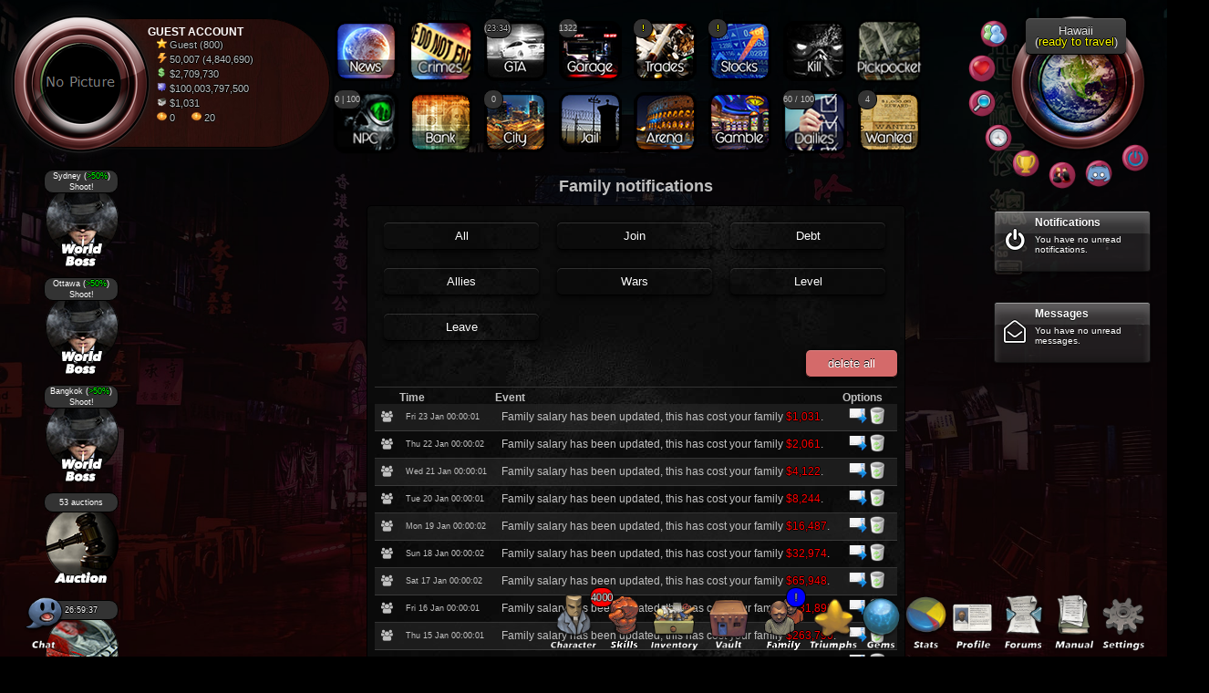

--- FILE ---
content_type: text/html; charset=utf-8
request_url: https://www.unleashedfear.com/alpha/?p=EVENTS.family&action=delete&id=111237
body_size: 7536
content:
<!DOCTYPE html>
<html lang="en" xmlns="http://www.w3.org/1999/xhtml">
    <head>
        <title>Unleashed Fear | Multiplayer online mafia and gangster game</title>
        <link rel="shortcut icon" href="/alpha/images/favicon.ico" />
        <meta http-equiv="Content-Type" content="text/html;charset=UTF-8" />
        <!--[if IE]><meta http-equiv="X-UA-Compatible" content="IE=edge,chrome=1"><![endif]-->
        <link rel="apple-touch-icon" href="/apple-touch-icon.png">
            <link rel="apple-touch-icon-precomposed" href="/apple-touch-icon-precomposed.png">
                <meta name="viewport" content="user-scalable=no, initial-scale=1.0, maximum-scale=1.0" />
                <meta name="description" content="Unleashed Fear is an online multiplayer mafia game, become a gangster and make your way up in this dangerous world." />
                <meta name="keywords" content="unleashed, fear, unleashed fear, mafia, mmorpg, mmo, mafia game, maffia, online mafia, online mafia game, multiplayer, game, webbased, web-based, web based, free, crime, drugs, family, stocks, gangster, family, business, buildings, construct, killings, wars, weapons, armors, gambling, lottery, russian roulette, chinese mafia, china, world, mobs" />
                <link rel="canonical" href="http://www.unleashedfear.com/guestlogin/" />
         <!--<script type="text/javascript" src="/alpha/js/snow.js?"></script>-->
                <link type="text/css" rel="stylesheet" href="/alpha/css/newstyle.css?1758903378" media="screen" />
                <link type="text/css" rel="stylesheet" href="/alpha/css/jquery-ui-1.8.18.custom.css?1557760862" media="screen" />
                <link type="text/css" rel="stylesheet" href="/alpha/css/pages.css?1752249666" media="screen" />
                <link type="text/css" rel="stylesheet" href="/alpha/css/animate.css?1557760864" media="screen" />                
                <link rel="stylesheet" href="/alpha/css/font-awesome/css/font-awesome.min.css?1557761283">
                    <!--<script src='https://www.google.com/recaptcha/api.js'></script>-->
                    <script type="text/javascript" src="/alpha/js/jq/jquery.min.js?1557761032"></script>
                    <script type="text/javascript" src="/alpha/js/jq/jquery-ui.min.js?1557761032"></script>
                    <!--<script type="text/javascript" src="//ajax.googleapis.com/ajax/libs/jquery/1.8.3/jquery.min.js"></script>
                    <script type="text/javascript" src="//ajax.googleapis.com/ajax/libs/jqueryui/1.8.24/jquery-ui.min.js"></script>-->
                    <!-- <script type="text/javascript">var serverTime = ;
                            var timezoneOffset = ;</script>-->
                        
                    <script type="text/javascript" defer>
                    function windowSize() {
                        windowHeight = window.innerHeight ? window.innerHeight : $(window).height();
                        windowWidth = window.innerWidth ? window.innerWidth : $(window).width();
                    }
                    var browser=navigator.userAgent.toLowerCase();
                        windowSize();
                        $(window).resize(function() {
                          windowSize();
                          if (windowWidth < 1450) { document.cookie = 'screenwidthh=2'; }
                          else { document.cookie = 'screenwidthh=1'; }
                          if(browser.indexOf('firefox') > -1) { document.cookie = 'screenwidthh=1'; }
                        });
                        $(window).load(function(){
                          windowSize();
                          if (windowWidth < 1450) { document.cookie = 'screenwidthh=2'; }
                          else { document.cookie = 'screenwidthh=1'; }
                          if(browser.indexOf('firefox') > -1) { document.cookie = 'screenwidthh=1'; }
                        });
                        var serverTime = 1769198410;
                        var timezoneOffset = 3600;
                        var UF = UF || {'settings': {}, 'options': {}};
                            jQuery.extend(UF.settings, {"usermoney":"2709730","userrank":"800"});
                    
                    if(browser.indexOf('firefox') > -1) { document.cookie = 'screenwidthh=1'; }
                    </script>
                    <style>
                        .fixed {
                                                    }
                    </style>
                    </head>
                    <body style="overflow-x: hidden;">
<!-- top bar start -->
<!-- top bar end -->

                        <div class="fixed">
                            <div class="banner">
<div style="margin-left:10px;">

    <div id="charbgmenu">
    <div style="margin-top:-20px;margin-left:-40px;width:140px;">
        <style>
            #charbgmenu {
                float:left;margin-top:0px;margin-left:30px;width:320px;height:140px;
                -webkit-border-radius: 99px 99px 99px 20px;-moz-border-radius: 99px 99px 99px 20px;border-radius: 99px 99px 99px 99px;border:1px solid #000000;background-image: url(/alpha/images/bg.jpg);background-color:#424242;
                -webkit-box-shadow: 2px 2px 2px rgba(11,11,11,1.0);-moz-box-shadow: 2px 2px 2px rgba(11,11,11,1.0); box-shadow: 2px 2px 2px rgba(11,11,11,1.0);margin-bottom:20px;
            }
            #new_char {
                width: 175px;
                height: 175px;
                background-image: url(/alpha/images/character_orb.png), url(/alpha/images/users/avatars/avatars/default.png);
                background-position: left top, center center;
                background-repeat: no-repeat;
            }
            #new_char:hover {
                width: 175px;
                height: 175px;
                background-image: url(/alpha/images/character_orb_hover.png), url(/alpha/images/users/avatars/avatars/default.png);
                background-position: left top, center center;
                background-repeat: no-repeat;
            }
        </style>
            <!--safety calculation-->
                                
                <a href="?p=USERS.new_profile&name=Guest Account"><p id="new_char"></p></a>        </div>
    </div>
       <div style="float:left;margin-top:5px;margin-left:-210px;z-index:9999;">
                            <p style="margin-left:10px;margin-bottom:3px;font-weight:bold;font-size:12px;color:#FFF;text-transform:uppercase;">
                    <p style="margin-left:10px;font-weight:bold;font-size:12px;color:#FFF;text-transform:uppercase;">Guest Account</p>                </p>
                        <span class="wartooltip" style="margin:0px;">
                <p style="margin-left:20px;margin-bottom:3px;font-size:11px;"><img src="/alpha/images/topnav/icons/rank.png" width="11" alt="character rank" /> Guest (800)</p>
                <span class="wartooltiptext">Your current chararacters rank!</span>
            </span><BR />
            <span class="wartooltip" style="margin:0px;">
                <p style="margin-left:20px;margin-bottom:3px;font-size:11px;"><img src="/alpha/images/topnav/icons/stamina.png" width="11" alt="character stamina" /> 
                    50,007 (4,840,690)</p>
                <span class="wartooltiptext">The amount of stamina you have, the number behind stamina is bonus stamina!</span>
            </span><BR />
            <span class="wartooltip" style="margin:0px;">
                <p style="margin-left:20px;margin-bottom:3px;font-size:11px;"><img src="/alpha/images/topnav/icons/money.png" width="11" alt="character money" /> $2,709,730</p>
                <span class="wartooltiptext">The amount of money you carry on you!</span>
            </span><BR />
            <span class="wartooltip" style="margin:0px;">
                <p style="margin-left:20px;margin-bottom:3px;font-size:11px;"><img src="/alpha/images/beta/bank.png" width="11" alt="character banked cash" /> $100,003,797,500</p>
                <span class="wartooltiptext">The amount of money of your current city bank!</span>
            </span><BR />
                            <span class="wartooltip" style="margin:0px;">
                    <p style="margin-left:20px;margin-bottom:3px;font-size:11px;"><img src="/alpha/images/beta/fambank.png" width="11" alt="Family bank cash" /> $1,031</p>
                    <span class="wartooltiptext">The amount of money in the family bank!</span>
                </span><BR />
                        <span class="wartooltip" style="margin:0px;">
                <p style="margin-left:20px;margin-bottom:3px;font-size:11px;"><img src="/alpha/images/topnav/icons/gems.png" width="11" alt="character gems" /> 0 <img src="/alpha/images/topnav/icons/gems.png" width="11" alt="character bound gems" style="margin-left:15px;" /> 20</p>
                <span class="wartooltiptext">Your current amount of gems and bound gems!</span>
            </span>
        </div>

    <div style="float:right;margin-right:20px;position:relative;right:0;margin-top:12px;">
        <p style="margin-top:-10px;margin-left:-5px;">
            <span class="wartooltip" style="margin:0px;">
                <a href="?p=USERS.new_buddy"><img src="/alpha/images/topnav/icons/icons/buddies.png" width="30" alt="character buddies" />
                <span class="wartooltiptext" style="bottom:30%;"><span style="font-weight:bold;">Buddies</span><BR />You currently have <span style="color:yellow;font-weight:bold;">0</span> alive buddies of which <span style="color:yellow;font-weight:bold;">0</span> are online.</span></a>
            </span>
        </p>
        <p style="margin-top:5px;margin-left:-18px;">
            <span class="wartooltip" style="margin:0px;">
                <a href="?p=ACCOUNT.new_marriage"><img src="/alpha/images/topnav/icons/icons/love.png" width="30" alt="character love" /></a>
                <span class="wartooltiptext"><span style="font-weight:bold;">Marriage</span><BR />Get married to your one true love!</span>
            </span>
        </p>
        <p style="margin-top:5px;margin-left:-18px;">
            <span class="wartooltip" style="margin:0px;">
                <a href="?p=USERS.new_search"><img src="/alpha/images/topnav/icons/icons/search.png" width="30" alt="character search" /></a>
                <span class="wartooltiptext"><span style="font-weight:bold;">Search</span><BR />Looking for someone?</span>
            </span>
        </p>
        <p style="margin-top:5px;margin-left:0px;">
            <span class="wartooltip" style="margin:0px;">
                <a href="?p=WORLD.new_time"><img src="/alpha/images/topnav/icons/icons/clock.png" width="30" alt="character clock" /></a>
                <span class="wartooltiptext"><span style="font-weight:bold;">Game time</span><BR />Current game time is: <BR /><span class="servertime" id="servertime" style="color:yellow;">Friday, January <span class="nosmallcaps">23</span>rd <span class="nosmallcaps">21:00:10</span></span></span>
            </span>
        </p>
        <p style="margin-top:-5px;margin-left:30px;">
            <span class="wartooltip" style="margin:0px;">
                <a href="?p=STATISTICS.new_rankings"><img src="/alpha/images/topnav/icons/icons/rankings.png" width="30" alt="character rankings" /></a>
                <span class="wartooltiptext"><span style="font-weight:bold;">Rankings</span><BR />Check out the top gangsters!</span>
            </span>
        </p>
        <p style="margin-top:-20px;margin-left:70px;">
            <span class="wartooltip" style="margin:0px;">
                <a href="?p=USERS.new_online"><img src="/alpha/images/topnav/icons/icons/online.png" width="30" alt="character online list" /></a>
                <span class="wartooltiptext"><span style="font-weight:bold;">Online list</span><BR />There are currently <span style="color:yellow;font-weight:bold;">6</span> players online.</span>
            </span>
        </p>
        <p style="margin-top:-35px;margin-left:110px;">
            <span class="wartooltip" style="margin:0px;">
                <a href="https://discord.gg/hGekrcCnBm" target="_BLANK"><img src="/alpha/images/topnav/icons/icons/discord.png" width="30" alt="Link to discord" /></a>
                <span class="wartooltiptext" style="left:-20%;"><span style="font-weight:bold;">Discord</span><BR />Click me to join Discord.</span>
            </span>
        </p>
        <p style="margin-top:-50px;margin-left:150px;">
            <span class="wartooltip" style="margin:0px;">
                <a href="?p=ACCOUNT.log_out"><img src="/alpha/images/topnav/icons/icons/poweroff.png" width="30" alt="Log-out the game" /></a>
                <span class="wartooltiptext" style="left:-20%;"><span style="font-weight:bold;">Log out</span><BR />Click me to log out.</span>
            </span>
        </p>
    </div><div style="clearfix:both;"></div>

    <div style="float:right;margin-right:10px;margin-top:-20px;position:absolute;right:0;border-radius: 50%;">
        <a class="char_city_box" href="?p=TRAVEL.new_travel" style="width:110px;margin-left:30px;height:40px;">
            <p style="margin-top:8px;line-height:12px;font-size:13px;">Hawaii <BR /> (<span style="color:yellow;">ready to travel</span>)</p>        </a>
        <a href="?p=TRAVEL.new_travel" class="topmenu_globe_active" style="border-radius:50%;"></a>
        <!--<div class="servertime" id="servertime"></div>-->
    </div>
    
    
<div style=" text-align:center; margin-right:auto; margin-left:auto; margin-top:20px; ">
            <div style="float:left;text-align:center;padding:0px 8px 8px 4px;">
                
                <a href="?p=GENERAL.new_news" class="new_topmenu new_topmenu_news"></a>            </div>
            <!--<div style="float:left;text-align:center;padding:0px 8px 8px 4px;">
                <a href="?p=GENERAL.new_events" class="new_topmenu new_topmenu_events"></a>
                            </div>-->
            <div id="topbarcrimeslink" style="float:left;text-align:center;padding:0px 8px 8px 4px;">    
                <a href="?p=EARN.new_crimes" id="crimeurl" class="new_topmenu_active animated pulse infinite new_topmenu_crimes"></a>            </div>
            <div style="float:left;text-align:center;padding:0px 8px 8px 4px;">
                <a href="?p=EARN.new_gta" id="gtaurl" class="new_topmenu_cooldown new_topmenu_gta"></a><p id="gtabubble" class="menu_bubble">(<span class="countdown topgta">23:39</span>)</p>            </div>
                                    <div style="float:left;text-align:center;padding:0px 8px 8px 4px;">
                <a href="?p=EARN.new_garage" class="new_topmenu new_topmenu_garage"></a>
                <p class="menu_bubble">1322</p>            </div>
            <div style="float:left;text-align:center;padding:0px 8px 8px 4px;">
                <a href="?p=EARN.new_trade" class="new_topmenu new_topmenu_trades"></a><p class="menu_bubble"><span style="color:yellow;font-weight:bold;"> ! </span></p>            </div>
            <div style="float:left;text-align:center;padding:0px 8px 8px 4px;">
                <a href="?p=EARN.new_stocks" class="new_topmenu new_topmenu_stocks"></a><p class="menu_bubble"><span style="color:yellow;font-weight:bold;"> ! </span></p>            </div>
                <div style="float:left;text-align:center;padding:0px 8px 8px 4px;">
                    <a href="?p=WAR.new_kill" id="killurl" class="new_topmenu_cooldown new_topmenu_kill"></a>                </div>
                <div style="float:left;text-align:center;padding:0px 8px 8px 4px;">
                    <a href="?p=WAR.new_pickpocket" id="ppurl" class="new_topmenu_active animated pulse infinite new_topmenu_pickpocket"></a>                </div>
            <div style="float:left;text-align:center;padding:0px 8px 8px 4px;">
                <a href="?p=CITY.new_npccity" id="npcurl" class="new_topmenu_active animated pulse infinite new_topmenu_npc"></a><p class="menu_bubble">0 | 100</p>            </div>
            <div style="float:left;text-align:center;padding:0px 8px 8px 4px;">
                <a href="?p=BANK.new_bank" class="new_topmenu new_topmenu_bank"></a>
            </div>
            <div style="float:left;text-align:center;padding:0px 8px 8px 4px;">
                <a href="?p=CITY.new_city" class="new_topmenu new_topmenu_city"></a>
                                <p class="menu_bubble">0</p>
            </div>
            <div style="float:left;text-align:center;padding:0px 8px 8px 4px;">
                <a href="?p=CITY.new_jail" class="new_topmenu new_topmenu_jail"></a>
                            </div>
            <div style="float:left;text-align:center;padding:0px 8px 8px 4px;">
                <a href="?p=ARENA.new_arena" class="new_topmenu new_topmenu_arena"></a>
                            </div>
            <div style="float:left;text-align:center;padding:0px 8px 8px 4px;">
                <a href="?p=GAMBLING.new_gambling" class="new_topmenu new_topmenu_gamble"></a>
                            </div>
            <div style="float:left;text-align:center;padding:0px 8px 8px 4px;">
                                <a href="?p=DAILIES.new_rewards" class="new_topmenu_active animated pulse infinite new_topmenu_dailies"></a>
                <p class="menu_bubble">60 / 100</p>
            </div>
            <div style="float:left;text-align:center;padding:0px 8px 8px 4px;">
                <a href="?p=WAR.new_wanted" class="new_topmenu new_topmenu_wanted"></a>
                <p class="menu_bubble">4</p>            </div>  
</div>

<script type="text/javascript">
    var asdtopcrimebubble = -813622;
    var asdtopgtabubble = 1419;
    //var topkillbubble = -1769197510;
    var asdtopppbubble = -1769196610;
    var asdtopnpcbubble = -1769198110;
    var asdtopfamcrimebubble = -1769198410;
    var asdtoporgcrimebubble = -1769198410;
    //setInterval(changedesign, 1000);

function changedesigncrime() {
    asdtopcrimebubble -= 1;
        if(asdtopcrimebubble <= 0) {
            //jQuery('#crimebubble').remove();
            jQuery('#crimeurl').removeClass('new_topmenu_cooldown new_topmenu_crimes');
            jQuery('#crimeurl').addClass('new_topmenu_active new_topmenu_crimes');
        }
}
setInterval(changedesigncrime, 1000);

function changedesigngta() {
    asdtopgtabubble -= 1;
    if(asdtopgtabubble <= 0) {
            //jQuery('#gtabubble').remove();
            jQuery('#gtaurl').removeClass('new_topmenu_cooldown new_topmenu_gta');
            jQuery('#gtaurl').addClass('new_topmenu_active new_topmenu_gta');
        }
}
setInterval(changedesigngta, 1000);

function changedesignpp() {
    asdtopppbubble -= 1;
    if(asdtopppbubble <= 0) {
            //jQuery('#ppbubble').remove();
            jQuery('#ppurl').removeClass('new_topmenu_cooldown new_topmenu_pickpocket');
            jQuery('#ppurl').addClass('new_topmenu_active new_topmenu_pickpocket');
        }
}
setInterval(changedesignpp, 1000);

function changedesignnpc() {
    asdtopnpcbubble -= 1;
    if(asdtopnpcbubble <= 0) {
            jQuery('#npcurl').removeClass('new_topmenu_cooldown new_topmenu_npc');
            jQuery('#npcurl').addClass('new_topmenu_active new_topmenu_npc');
        }
}
setInterval(changedesignnpc, 1000);

function changedesignfamcrime() {
    asdtopfamcrimebubble -= 1;
    if(asdtopfamcrimebubble <= 0) {
            //jQuery('#famcrimebubble').remove();
            jQuery('#famcrimeurl').removeClass('new_topmenu_cooldown new_topmenu_famcrimes');
            jQuery('#famcrimeurl').addClass('new_topmenu_active new_topmenu_famcrimes');
        }
}
setInterval(changedesignfamcrime, 1000);

function changedesignorgcrime() {
    asdtopfamcrimebubble -= 1;
    if(asdtopfamcrimebubble <= 0) {
            //jQuery('#orgcrimebubble').remove();
            jQuery('#orgcrimeurl').removeClass('new_topmenu_cooldown new_topmenu_orgcrime');
            jQuery('#orgcrimeurl').addClass('new_topmenu_active new_topmenu_orgcrime');
        }
}
setInterval(changedesignorgcrime, 1000);

</script>
</div>                            <div class="header">
                            </div>
                        </div>
                        
                        <div style="clear:both;"></div>
                        <div style="float:left;margin-left:50px;min-width:80px;"><p style="float:left;width:80px;opacity:0;margin-top:-30px;">test</p><p style="clear:both;"></p><p class="menu_bubble" style="margin-top:-5px;color:#FFF;margin-left:-2px;width:80px;text-align:center;line-height:12px;">Sydney (<span style="color:lime;">>50%</span>)<BR />Shoot!</p><a href="?p=WORLDBOSS.new_boss&id=2378"><p style="float:left;margin-top:10px;margin-bottom:10px;"><img src="/alpha/images/leftmenu/world_boss.png" alt="Active World Boss notification"></p></a><p style="clear:both;"></p><p class="menu_bubble" style="margin-top:-5px;color:#FFF;margin-left:-2px;width:80px;text-align:center;line-height:12px;">Ottawa (<span style="color:lime;">>50%</span>)<BR />Shoot!</p><a href="?p=WORLDBOSS.new_boss&id=2379"><p style="float:left;margin-top:10px;margin-bottom:10px;"><img src="/alpha/images/leftmenu/world_boss.png" alt="Active World Boss notification"></p></a><p style="clear:both;"></p><p class="menu_bubble" style="margin-top:-5px;color:#FFF;margin-left:-2px;width:80px;text-align:center;line-height:12px;">Bangkok (<span style="color:lime;">>50%</span>)<BR />Shoot!</p><a href="?p=WORLDBOSS.new_boss&id=2380"><p style="float:left;margin-top:10px;margin-bottom:10px;"><img src="/alpha/images/leftmenu/world_boss.png" alt="Active World Boss notification"></p></a><p style="clear:both;"></p><p class="menu_bubble" style="margin-top:-5px;margin-left:-2px;width:80px;text-align:center;color:#FFF;">53 auctions</p><a href="?p=AUCTION.new_auction"><p style="float:left;margin-top:10px;margin-bottom:10px;"><img src="/alpha/images/leftmenu/auction.png" alt="auction house notification"></p></a><p style="clear:both;"></p><p class="menu_bubble" style="margin-top:-5px;margin-left:-2px;width:80px;text-align:center;color:#FFF;"><span class="countdown resettimecomp">26:59:42</span></p><a href="?p=COMPETITION.new_earnings_competition"><p style="float:left;margin-top:10px;margin-bottom:10px;"><img src="/alpha/images/leftmenu/earners_competition.png" alt="earners competition notification"></p></a><p style="clear:both;"></p></div>
<div class="nn-alert-container" style="margin-right:15px;"><div class="nn-alert glass" id="nn-alert" style="position:absolute;margin-left:-175px;margin-top:20px;width:150px;height:55px"><a href="?p=NOTIFICATIONS.new_notifications"><span class="icon"><i class="fa fa-power-off"></i></span></a><a href="?p=NOTIFICATIONS.new_notifications"><strong>Notifications</strong></a><p>You have no unread notifications.</p></div></div>


<div class="nn-alert-container" style="margin-top:120px;"><div class="nn-alert glass" id="nn-alert" style="position:absolute;margin-left:-175px;margin-top:20px;width:150px;height:55px"><a href="?p=MESSAGING.new_list"><span class="icon"><i class="fa fa-envelope-open-o"></i></span></a><a href="?p=MESSAGING.new_list"><strong>Messages</strong></a><p>You have no unread messages.</p></div></div>
                        
<div class="bottombarlos" style="position: fixed; bottom: 0;z-index:9999;width: 100vw;text-align:right;">
    <div style="position:relative;">
        <div style="position:absolute;bottom:0;right:20px;">
            <a href="?p=CHARACTER.new_character"><img src="/alpha/images/bottombar/char.png" alt="Character button" style="width:55px;" /></a><span class="wartooltip" style="margin-left:0px;"><a href="?p=CHARACTER.new_skills"><p class="menu_bubble animated pulse infinite" style="background-color:red;font-size:11px;color:#FFF;margin-top:0px;margin-left:-10px;text-align:center;z-index:2000;"><span>4000</span></p></a><a href="?p=CHARACTER.new_skills"><img src="/alpha/images/bottombar/skills.png" alt="Skills button" style="width:55px;" class="animated pulse infinite" /></a><span class="wartooltiptext">You have 1600 unused skill points and 2400 unused talent points!</span></span><a href="?p=INVENTORY.new_inventory"><img src="/alpha/images/bottombar/inventory.png" alt="Inventory button" style="width:55px;margin-right:5px;" /></a><a href="?p=VAULT.new_vault"><img src="/alpha/images/bottombar/vault.png" alt="Vault button" style="width:55px;margin-right:5px;" /></a><span class="wartooltip" style="margin-left:0px;"><a href="?p=FAMILY.new_skills"><p class="menu_bubble animated pulse infinite" style="background-color:blue;font-size:11px;color:#FFF;margin-top:0px;margin-left:30px;text-align:center;z-index:2000;"><span>!</span></p></a><a href="?p=FAMILY.new_overview"><img src="/alpha/images/bottombar/family.png" alt="Family button" style="width:55px;" class="animated pulse infinite" /></a><span class="wartooltiptext">Family skills cooldown expired!</span></span><a href="?p=TRIUMPHS.new_triumphs"><img src="/alpha/images/bottombar/thriumps.png" alt="Triumps button" style="width:55px;" class="" /></a><a href="?p=GEMS.new_gems"><img src="/alpha/images/bottombar/gems.png" alt="Gems button" style="width:55px;margin: 0 -3px;" /></a><a href="?p=STATISTICS.new_stats"><img src="/alpha/images/bottombar/stats.png" alt="Stats button" style="width:55px;margin: 0 -3px;" /></a><a href="?p=ACCOUNT.new_profile"><img src="/alpha/images/bottombar/profile.png" alt="Profile button" style="width:55px;" /></a><a href="?p=FORUMS.new_overview"><img src="/alpha/images/bottombar/forums.png" alt="Forums button" style="width:55px;" /></a><a href="?p=MANUAL.new_overview"><img src="/alpha/images/bottombar/manual.png" alt="Manual button" style="width:55px;" /></a><a href="?p=ACCOUNT.new_settings"><img src="/alpha/images/bottombar/settings.png" alt="Settings button" style="width:55px;" /></a>        </div>
    </div>
                <div data-position="fixed" style="position: fixed;z-index: 9998; text-align:left; left:0; bottom: 0; margin-left: 20px; text-align:left;"><a href="?p=CHAT.chat"><img src="/alpha/images/bottombar/chat.png" alt="Chat button" style="width:55px;" /></a></div></div>
<div class="wrapper">                        
                                                            <div class="maincontainer clearfix">

                                <div class="maincontent">
                                    
                                                                        
                                    
                                        <div class="midcontainer">
                                        <div class="mainWindow"> 
                                             
    <div id="events" class="clearfix"><div class="title"><h2>Family notifications</h2></div><form method="post" action="1" id="form_events" enctype="multipart/form-data"><div class="midmargins">
<p style="text-align:right;">
        <div style="width:100%;margin-left:auto;margin-right:auto;">
        <a href="?p=NOTIFICATIONS.new_family&events=1" style="display:block;"><div class="blue_box_style new_topmenu_active" style="width:170px;float:left;margin:10px;background-color: rgba(0, 0, 0, 0);">All</div></a>
        <a href="?p=NOTIFICATIONS.new_family&events=2" style="display:block;"><div class="blue_box_style " style="width:170px;float:left;margin:10px;background-color: rgba(0, 0, 0, 0);">Join</div></a>
        <a href="?p=NOTIFICATIONS.new_family&events=3" style="display:block;"><div class="blue_box_style " style="width:170px;float:left;margin:10px;background-color: rgba(0, 0, 0, 0);">Debt</div></a>
        <a href="?p=NOTIFICATIONS.new_family&events=4" style="display:block;"><div class="blue_box_style " style="width:170px;float:left;margin:10px;background-color: rgba(0, 0, 0, 0);">Allies</div></a>
        <a href="?p=NOTIFICATIONS.new_family&events=5" style="display:block;"><div class="blue_box_style " style="width:170px;float:left;margin:10px;background-color: rgba(0, 0, 0, 0);">Wars</div></a>
        <a href="?p=NOTIFICATIONS.new_family&events=6" style="display:block;"><div class="blue_box_style " style="width:170px;float:left;margin:10px;background-color: rgba(0, 0, 0, 0);">Level</div></a>
        <a href="?p=NOTIFICATIONS.new_family&events=7" style="display:block;"><div class="blue_box_style " style="width:170px;float:left;margin:10px;background-color: rgba(0, 0, 0, 0);">Leave</div></a>
    </div>
    <div class="clearfix"></div><p><a href="?p=EVENTS.family&action=deleteall&token=5a2e279292d2c4039b1d89c80ee72af6a3c3a35dcfcf7d16a1c10409fc0b01dc" style="display:block;"><div class="red_box_style" style="width:100px;float:right;">delete all</div></a></p></p>
<p style="margin-top:40px;"></p>
<HR />
<table width="100%" cellpadding="0" cellspacing="0" border="0">
    <thead>
    <tr>
	<th></th>
        <th>Time</th>
        <th>Event</th>
        <th style="min-width:60px;">Options</th>
    </tr>
    </thead>
    <tbody>
    <tr class="bgcolor4"><td><i class="fa fa-users"></i></td><td style="font-size:9px;">Fri 23 Jan 00:00:01</td><td>Family salary has been updated, this has cost your family <span style='color:red;'>$1,031</span>.</td><td><a href="?p=EVENTS.send&amp;id=508273"><img width="20" src="/alpha/images/forward.png" alt="Send event"></a> <a href="?p=EVENTS.family&amp;action=delete&amp;id=508273&amp;token=5a2e279292d2c4039b1d89c80ee72af6a3c3a35dcfcf7d16a1c10409fc0b01dc"><img width="20" src="/alpha/images/bin.png" alt="Delete event"></a></td></tr><tr class=""><td><i class="fa fa-users"></i></td><td style="font-size:9px;">Thu 22 Jan 00:00:02</td><td>Family salary has been updated, this has cost your family <span style='color:red;'>$2,061</span>.</td><td><a href="?p=EVENTS.send&amp;id=503573"><img width="20" src="/alpha/images/forward.png" alt="Send event"></a> <a href="?p=EVENTS.family&amp;action=delete&amp;id=503573&amp;token=5a2e279292d2c4039b1d89c80ee72af6a3c3a35dcfcf7d16a1c10409fc0b01dc"><img width="20" src="/alpha/images/bin.png" alt="Delete event"></a></td></tr><tr class="bgcolor4"><td><i class="fa fa-users"></i></td><td style="font-size:9px;">Wed 21 Jan 00:00:01</td><td>Family salary has been updated, this has cost your family <span style='color:red;'>$4,122</span>.</td><td><a href="?p=EVENTS.send&amp;id=498940"><img width="20" src="/alpha/images/forward.png" alt="Send event"></a> <a href="?p=EVENTS.family&amp;action=delete&amp;id=498940&amp;token=5a2e279292d2c4039b1d89c80ee72af6a3c3a35dcfcf7d16a1c10409fc0b01dc"><img width="20" src="/alpha/images/bin.png" alt="Delete event"></a></td></tr><tr class=""><td><i class="fa fa-users"></i></td><td style="font-size:9px;">Tue 20 Jan 00:00:01</td><td>Family salary has been updated, this has cost your family <span style='color:red;'>$8,244</span>.</td><td><a href="?p=EVENTS.send&amp;id=494320"><img width="20" src="/alpha/images/forward.png" alt="Send event"></a> <a href="?p=EVENTS.family&amp;action=delete&amp;id=494320&amp;token=5a2e279292d2c4039b1d89c80ee72af6a3c3a35dcfcf7d16a1c10409fc0b01dc"><img width="20" src="/alpha/images/bin.png" alt="Delete event"></a></td></tr><tr class="bgcolor4"><td><i class="fa fa-users"></i></td><td style="font-size:9px;">Mon 19 Jan 00:00:02</td><td>Family salary has been updated, this has cost your family <span style='color:red;'>$16,487</span>.</td><td><a href="?p=EVENTS.send&amp;id=489484"><img width="20" src="/alpha/images/forward.png" alt="Send event"></a> <a href="?p=EVENTS.family&amp;action=delete&amp;id=489484&amp;token=5a2e279292d2c4039b1d89c80ee72af6a3c3a35dcfcf7d16a1c10409fc0b01dc"><img width="20" src="/alpha/images/bin.png" alt="Delete event"></a></td></tr><tr class=""><td><i class="fa fa-users"></i></td><td style="font-size:9px;">Sun 18 Jan 00:00:02</td><td>Family salary has been updated, this has cost your family <span style='color:red;'>$32,974</span>.</td><td><a href="?p=EVENTS.send&amp;id=484706"><img width="20" src="/alpha/images/forward.png" alt="Send event"></a> <a href="?p=EVENTS.family&amp;action=delete&amp;id=484706&amp;token=5a2e279292d2c4039b1d89c80ee72af6a3c3a35dcfcf7d16a1c10409fc0b01dc"><img width="20" src="/alpha/images/bin.png" alt="Delete event"></a></td></tr><tr class="bgcolor4"><td><i class="fa fa-users"></i></td><td style="font-size:9px;">Sat 17 Jan 00:00:02</td><td>Family salary has been updated, this has cost your family <span style='color:red;'>$65,948</span>.</td><td><a href="?p=EVENTS.send&amp;id=480013"><img width="20" src="/alpha/images/forward.png" alt="Send event"></a> <a href="?p=EVENTS.family&amp;action=delete&amp;id=480013&amp;token=5a2e279292d2c4039b1d89c80ee72af6a3c3a35dcfcf7d16a1c10409fc0b01dc"><img width="20" src="/alpha/images/bin.png" alt="Delete event"></a></td></tr><tr class=""><td><i class="fa fa-users"></i></td><td style="font-size:9px;">Fri 16 Jan 00:00:01</td><td>Family salary has been updated, this has cost your family <span style='color:red;'>$131,895</span>.</td><td><a href="?p=EVENTS.send&amp;id=475306"><img width="20" src="/alpha/images/forward.png" alt="Send event"></a> <a href="?p=EVENTS.family&amp;action=delete&amp;id=475306&amp;token=5a2e279292d2c4039b1d89c80ee72af6a3c3a35dcfcf7d16a1c10409fc0b01dc"><img width="20" src="/alpha/images/bin.png" alt="Delete event"></a></td></tr><tr class="bgcolor4"><td><i class="fa fa-users"></i></td><td style="font-size:9px;">Thu 15 Jan 00:00:01</td><td>Family salary has been updated, this has cost your family <span style='color:red;'>$263,790</span>.</td><td><a href="?p=EVENTS.send&amp;id=470556"><img width="20" src="/alpha/images/forward.png" alt="Send event"></a> <a href="?p=EVENTS.family&amp;action=delete&amp;id=470556&amp;token=5a2e279292d2c4039b1d89c80ee72af6a3c3a35dcfcf7d16a1c10409fc0b01dc"><img width="20" src="/alpha/images/bin.png" alt="Delete event"></a></td></tr><tr class=""><td><i class="fa fa-users"></i></td><td style="font-size:9px;">Wed 14 Jan 00:00:01</td><td>Family salary has been updated, this has cost your family <span style='color:red;'>$1,300</span>.</td><td><a href="?p=EVENTS.send&amp;id=465999"><img width="20" src="/alpha/images/forward.png" alt="Send event"></a> <a href="?p=EVENTS.family&amp;action=delete&amp;id=465999&amp;token=5a2e279292d2c4039b1d89c80ee72af6a3c3a35dcfcf7d16a1c10409fc0b01dc"><img width="20" src="/alpha/images/bin.png" alt="Delete event"></a></td></tr><tr class="bgcolor4"><td><i class="fa fa-users"></i></td><td style="font-size:9px;">Tue 13 Jan 00:00:02</td><td>Family salary has been updated, this has cost your family <span style='color:red;'>$2,600</span>.</td><td><a href="?p=EVENTS.send&amp;id=461436"><img width="20" src="/alpha/images/forward.png" alt="Send event"></a> <a href="?p=EVENTS.family&amp;action=delete&amp;id=461436&amp;token=5a2e279292d2c4039b1d89c80ee72af6a3c3a35dcfcf7d16a1c10409fc0b01dc"><img width="20" src="/alpha/images/bin.png" alt="Delete event"></a></td></tr><tr class=""><td><i class="fa fa-users"></i></td><td style="font-size:9px;">Mon 12 Jan 00:00:01</td><td>Family salary has been updated, this has cost your family <span style='color:red;'>$1</span>.</td><td><a href="?p=EVENTS.send&amp;id=456772"><img width="20" src="/alpha/images/forward.png" alt="Send event"></a> <a href="?p=EVENTS.family&amp;action=delete&amp;id=456772&amp;token=5a2e279292d2c4039b1d89c80ee72af6a3c3a35dcfcf7d16a1c10409fc0b01dc"><img width="20" src="/alpha/images/bin.png" alt="Delete event"></a></td></tr><tr class="bgcolor4"><td><i class="fa fa-users"></i></td><td style="font-size:9px;">Sun 11 Jan 00:00:01</td><td>Family salary has been updated, this has cost your family <span style='color:red;'>$1</span>.</td><td><a href="?p=EVENTS.send&amp;id=452053"><img width="20" src="/alpha/images/forward.png" alt="Send event"></a> <a href="?p=EVENTS.family&amp;action=delete&amp;id=452053&amp;token=5a2e279292d2c4039b1d89c80ee72af6a3c3a35dcfcf7d16a1c10409fc0b01dc"><img width="20" src="/alpha/images/bin.png" alt="Delete event"></a></td></tr><tr class=""><td><i class="fa fa-users"></i></td><td style="font-size:9px;">Sat 10 Jan 00:00:02</td><td>Family salary has been updated, this has cost your family <span style='color:red;'>$2</span>.</td><td><a href="?p=EVENTS.send&amp;id=447530"><img width="20" src="/alpha/images/forward.png" alt="Send event"></a> <a href="?p=EVENTS.family&amp;action=delete&amp;id=447530&amp;token=5a2e279292d2c4039b1d89c80ee72af6a3c3a35dcfcf7d16a1c10409fc0b01dc"><img width="20" src="/alpha/images/bin.png" alt="Delete event"></a></td></tr><tr class="bgcolor4"><td><i class="fa fa-users"></i></td><td style="font-size:9px;">Fri 09 Jan 00:00:01</td><td>Family salary has been updated, this has cost your family <span style='color:red;'>$3</span>.</td><td><a href="?p=EVENTS.send&amp;id=443106"><img width="20" src="/alpha/images/forward.png" alt="Send event"></a> <a href="?p=EVENTS.family&amp;action=delete&amp;id=443106&amp;token=5a2e279292d2c4039b1d89c80ee72af6a3c3a35dcfcf7d16a1c10409fc0b01dc"><img width="20" src="/alpha/images/bin.png" alt="Delete event"></a></td></tr><tr class=""><td><i class="fa fa-users"></i></td><td style="font-size:9px;">Thu 08 Jan 00:00:01</td><td>Family salary has been updated, this has cost your family <span style='color:red;'>$6</span>.</td><td><a href="?p=EVENTS.send&amp;id=438550"><img width="20" src="/alpha/images/forward.png" alt="Send event"></a> <a href="?p=EVENTS.family&amp;action=delete&amp;id=438550&amp;token=5a2e279292d2c4039b1d89c80ee72af6a3c3a35dcfcf7d16a1c10409fc0b01dc"><img width="20" src="/alpha/images/bin.png" alt="Delete event"></a></td></tr><tr class="bgcolor4"><td><i class="fa fa-users"></i></td><td style="font-size:9px;">Wed 07 Jan 00:00:02</td><td>Family salary has been updated, this has cost your family <span style='color:red;'>$12</span>.</td><td><a href="?p=EVENTS.send&amp;id=434172"><img width="20" src="/alpha/images/forward.png" alt="Send event"></a> <a href="?p=EVENTS.family&amp;action=delete&amp;id=434172&amp;token=5a2e279292d2c4039b1d89c80ee72af6a3c3a35dcfcf7d16a1c10409fc0b01dc"><img width="20" src="/alpha/images/bin.png" alt="Delete event"></a></td></tr><tr class=""><td><i class="fa fa-users"></i></td><td style="font-size:9px;">Tue 06 Jan 00:00:01</td><td>Family salary has been updated, this has cost your family <span style='color:red;'>$24</span>.</td><td><a href="?p=EVENTS.send&amp;id=429695"><img width="20" src="/alpha/images/forward.png" alt="Send event"></a> <a href="?p=EVENTS.family&amp;action=delete&amp;id=429695&amp;token=5a2e279292d2c4039b1d89c80ee72af6a3c3a35dcfcf7d16a1c10409fc0b01dc"><img width="20" src="/alpha/images/bin.png" alt="Delete event"></a></td></tr><tr class="bgcolor4"><td><i class="fa fa-users"></i></td><td style="font-size:9px;">Mon 05 Jan 00:00:01</td><td>Family salary has been updated, this has cost your family <span style='color:red;'>$48</span>.</td><td><a href="?p=EVENTS.send&amp;id=425104"><img width="20" src="/alpha/images/forward.png" alt="Send event"></a> <a href="?p=EVENTS.family&amp;action=delete&amp;id=425104&amp;token=5a2e279292d2c4039b1d89c80ee72af6a3c3a35dcfcf7d16a1c10409fc0b01dc"><img width="20" src="/alpha/images/bin.png" alt="Delete event"></a></td></tr><tr class=""><td><i class="fa fa-users"></i></td><td style="font-size:9px;">Sun 04 Jan 00:00:01</td><td>Family salary has been updated, this has cost your family <span style='color:red;'>$95</span>.</td><td><a href="?p=EVENTS.send&amp;id=420363"><img width="20" src="/alpha/images/forward.png" alt="Send event"></a> <a href="?p=EVENTS.family&amp;action=delete&amp;id=420363&amp;token=5a2e279292d2c4039b1d89c80ee72af6a3c3a35dcfcf7d16a1c10409fc0b01dc"><img width="20" src="/alpha/images/bin.png" alt="Delete event"></a></td></tr><tr class="bgcolor4"><td><i class="fa fa-users"></i></td><td style="font-size:9px;">Sat 03 Jan 00:00:02</td><td>Family salary has been updated, this has cost your family <span style='color:red;'>$190</span>.</td><td><a href="?p=EVENTS.send&amp;id=415627"><img width="20" src="/alpha/images/forward.png" alt="Send event"></a> <a href="?p=EVENTS.family&amp;action=delete&amp;id=415627&amp;token=5a2e279292d2c4039b1d89c80ee72af6a3c3a35dcfcf7d16a1c10409fc0b01dc"><img width="20" src="/alpha/images/bin.png" alt="Delete event"></a></td></tr><tr class=""><td><i class="fa fa-users"></i></td><td style="font-size:9px;">Fri 02 Jan 00:00:01</td><td>Family salary has been updated, this has cost your family <span style='color:red;'>$380</span>.</td><td><a href="?p=EVENTS.send&amp;id=411036"><img width="20" src="/alpha/images/forward.png" alt="Send event"></a> <a href="?p=EVENTS.family&amp;action=delete&amp;id=411036&amp;token=5a2e279292d2c4039b1d89c80ee72af6a3c3a35dcfcf7d16a1c10409fc0b01dc"><img width="20" src="/alpha/images/bin.png" alt="Delete event"></a></td></tr><tr class="bgcolor4"><td><i class="fa fa-users"></i></td><td style="font-size:9px;">Thu 01 Jan 00:00:01</td><td>Family salary has been updated, this has cost your family <span style='color:red;'>$760</span>.</td><td><a href="?p=EVENTS.send&amp;id=406485"><img width="20" src="/alpha/images/forward.png" alt="Send event"></a> <a href="?p=EVENTS.family&amp;action=delete&amp;id=406485&amp;token=5a2e279292d2c4039b1d89c80ee72af6a3c3a35dcfcf7d16a1c10409fc0b01dc"><img width="20" src="/alpha/images/bin.png" alt="Delete event"></a></td></tr><tr class=""><td><i class="fa fa-users"></i></td><td style="font-size:9px;">Wed 31 Dec 00:00:01</td><td>Family salary has been updated, this has cost your family <span style='color:red;'>$1,519</span>.</td><td><a href="?p=EVENTS.send&amp;id=402032"><img width="20" src="/alpha/images/forward.png" alt="Send event"></a> <a href="?p=EVENTS.family&amp;action=delete&amp;id=402032&amp;token=5a2e279292d2c4039b1d89c80ee72af6a3c3a35dcfcf7d16a1c10409fc0b01dc"><img width="20" src="/alpha/images/bin.png" alt="Delete event"></a></td></tr><tr class="bgcolor4"><td><i class="fa fa-users"></i></td><td style="font-size:9px;">Tue 30 Dec 00:00:01</td><td>Family salary has been updated, this has cost your family <span style='color:red;'>$3,038</span>.</td><td><a href="?p=EVENTS.send&amp;id=397486"><img width="20" src="/alpha/images/forward.png" alt="Send event"></a> <a href="?p=EVENTS.family&amp;action=delete&amp;id=397486&amp;token=5a2e279292d2c4039b1d89c80ee72af6a3c3a35dcfcf7d16a1c10409fc0b01dc"><img width="20" src="/alpha/images/bin.png" alt="Delete event"></a></td></tr><tr class=""><td><i class="fa fa-users"></i></td><td style="font-size:9px;">Mon 29 Dec 00:00:01</td><td>Family salary has been updated, this has cost your family <span style='color:red;'>$6,076</span>.</td><td><a href="?p=EVENTS.send&amp;id=392858"><img width="20" src="/alpha/images/forward.png" alt="Send event"></a> <a href="?p=EVENTS.family&amp;action=delete&amp;id=392858&amp;token=5a2e279292d2c4039b1d89c80ee72af6a3c3a35dcfcf7d16a1c10409fc0b01dc"><img width="20" src="/alpha/images/bin.png" alt="Delete event"></a></td></tr><tr class="bgcolor4"><td><i class="fa fa-users"></i></td><td style="font-size:9px;">Sun 28 Dec 00:00:02</td><td>Family salary has been updated, this has cost your family <span style='color:red;'>$12,152</span>.</td><td><a href="?p=EVENTS.send&amp;id=388426"><img width="20" src="/alpha/images/forward.png" alt="Send event"></a> <a href="?p=EVENTS.family&amp;action=delete&amp;id=388426&amp;token=5a2e279292d2c4039b1d89c80ee72af6a3c3a35dcfcf7d16a1c10409fc0b01dc"><img width="20" src="/alpha/images/bin.png" alt="Delete event"></a></td></tr><tr class=""><td><i class="fa fa-users"></i></td><td style="font-size:9px;">Sat 27 Dec 00:00:02</td><td>Family salary has been updated, this has cost your family <span style='color:red;'>$24,303</span>.</td><td><a href="?p=EVENTS.send&amp;id=383946"><img width="20" src="/alpha/images/forward.png" alt="Send event"></a> <a href="?p=EVENTS.family&amp;action=delete&amp;id=383946&amp;token=5a2e279292d2c4039b1d89c80ee72af6a3c3a35dcfcf7d16a1c10409fc0b01dc"><img width="20" src="/alpha/images/bin.png" alt="Delete event"></a></td></tr><tr class="bgcolor4"><td><i class="fa fa-users"></i></td><td style="font-size:9px;">Fri 26 Dec 00:00:01</td><td>Family salary has been updated, this has cost your family <span style='color:red;'>$48,606</span>.</td><td><a href="?p=EVENTS.send&amp;id=379545"><img width="20" src="/alpha/images/forward.png" alt="Send event"></a> <a href="?p=EVENTS.family&amp;action=delete&amp;id=379545&amp;token=5a2e279292d2c4039b1d89c80ee72af6a3c3a35dcfcf7d16a1c10409fc0b01dc"><img width="20" src="/alpha/images/bin.png" alt="Delete event"></a></td></tr><tr class=""><td><i class="fa fa-users"></i></td><td style="font-size:9px;">Thu 25 Dec 00:00:01</td><td>Family salary has been updated, this has cost your family <span style='color:red;'>$97,212</span>.</td><td><a href="?p=EVENTS.send&amp;id=375125"><img width="20" src="/alpha/images/forward.png" alt="Send event"></a> <a href="?p=EVENTS.family&amp;action=delete&amp;id=375125&amp;token=5a2e279292d2c4039b1d89c80ee72af6a3c3a35dcfcf7d16a1c10409fc0b01dc"><img width="20" src="/alpha/images/bin.png" alt="Delete event"></a></td></tr>    </tbody>
</table>
<BR /><div style="max-width:830px;overflow:auto;padding-left:12px;"><a class="pagination" href="?p=NOTIFICATIONS.new_family&amp;page=1"><p class="number" style="color: rgb(255, 170, 0);">1</p></a><a class="pagination" href="?p=NOTIFICATIONS.new_family&amp;page=2"><p class="number">2</p></a><a class="pagination" href="?p=NOTIFICATIONS.new_family&amp;page=3"><p class="number">3</p></a><a class="pagination" href="?p=NOTIFICATIONS.new_family&amp;page=4"><p class="number">4</p></a><a class="pagination" href="?p=NOTIFICATIONS.new_family&amp;page=2"><p class="number">&gt;</p></a></div></div></div>                                        </div>
                                    </div>
                                </div>
                            </div>

                                 
                        
<div id="" class="clearfix"><div class="title"><h2><p style='text-align:center;margin-top:50px;'>There are <span class="nosmallcaps">6</span> people online</p></h2></div><div class="midmargins" style="max-width:70%;margin-left:auto;margin-right:auto;text-align:center;">    <ul class="onlinelist" style="display:inline;">
    <li class="onlinelist bot"><span class="wartooltip" style="margin:0px;">
                <a href="?p=FAMILY.new_profile&id=1"><span style="font-weight:bold;color:white;">[ADMIN]</span></a><a href="?p=USERS.new_profile&amp;name=Satan">Satan</a>
                <span class="wartooltiptext" style="left:-20%;font-weight:normal;text-align:left;width:350px;">
                    <span style="float:left;"><img src="/alpha/images/users/avatars/avatars/default.png" alt="Satan avatar" style="margin:10px;width:100px;height:100px;border-radius: 50%;border:1px solid #222;" /></span>
                    <span style="float:left;margin-top:30px;text-align:center;margin-left:10px;">
                        <span style="font-weight:bold;margin:10px;">Satan </span><BR />
                        <span style="color:red;margin:10px;">Slayer (999)</span><BR />
                        <span style="color:lime;margin:10px;">Admin Team</span>
                    </span>
                </span></span></li><li class="onlinelist member crewleader forumcleaner you bracket"><span class="wartooltip" style="margin:0px;">
                <a href="?p=FAMILY.new_profile&id=2"><span style="font-weight:bold;color:white;">[GUEST]</span></a><a href="?p=USERS.new_profile&amp;name=Guest Account">Guest Account</a>
                <span class="wartooltiptext" style="left:-20%;font-weight:normal;text-align:left;width:350px;">
                    <span style="float:left;"><img src="/alpha/images/users/avatars/avatars/default.png" alt="Guest Account avatar" style="margin:10px;width:100px;height:100px;border-radius: 50%;border:1px solid #222;" /></span>
                    <span style="float:left;margin-top:30px;text-align:center;margin-left:10px;">
                        <span style="font-weight:bold;margin:10px;">Guest Account </span><BR />
                        <span style="color:red;margin:10px;">Guest (800)</span><BR />
                        <span style="color:lime;margin:10px;">Guesting around</span>
                    </span>
                </span></span></li><p style="margin-top:10px;"></p><li class="onlinelist bracket"><span class="wartooltip" style="margin:0px;">
                <a href="?p=USERS.new_profile&amp;name=Beholder">Beholder</a>
                <span class="wartooltiptext" style="left:-20%;font-weight:normal;text-align:left;width:350px;">
                    <span style="float:left;"><img src="/alpha/images/users/avatars/avatars/243.gif?1762527039" alt="Beholder avatar" style="margin:10px;width:100px;height:100px;border-radius: 50%;border:1px solid #222;" /></span>
                    <span style="float:left;margin-top:30px;text-align:center;margin-left:10px;">
                        <span style="font-weight:bold;margin:10px;">Beholder </span><BR />
                        <span style="color:red;margin:10px;">Grand Admiral (53)</span><BR />
                        <span style="color:lime;margin:10px;">Haunted Headquarters</span>
                    </span>
                </span></span></li><li class="onlinelist admindupe bracket"><span class="wartooltip" style="margin:0px;">
                <a href="?p=USERS.new_profile&amp;name=Reaper">Reaper</a>
                <span class="wartooltiptext" style="left:-20%;font-weight:normal;text-align:left;width:350px;">
                    <span style="float:left;"><img src="/alpha/images/users/avatars/avatars/default.png" alt="Reaper avatar" style="margin:10px;width:100px;height:100px;border-radius: 50%;border:1px solid #222;" /></span>
                    <span style="float:left;margin-top:30px;text-align:center;margin-left:10px;">
                        <span style="font-weight:bold;margin:10px;">Reaper </span><BR />
                        <span style="color:red;margin:10px;">Colonel (49)</span><BR />
                        <span style="color:lime;margin:10px;">Haunted Headquarters</span>
                    </span>
                </span></span></li><li class="onlinelist bracket"><span class="wartooltip" style="margin:0px;">
                <a href="?p=USERS.new_profile&amp;name=Lua">Lua</a>
                <span class="wartooltiptext" style="left:-20%;font-weight:normal;text-align:left;width:350px;">
                    <span style="float:left;"><img src="/alpha/images/users/avatars/avatars/default.png" alt="Lua avatar" style="margin:10px;width:100px;height:100px;border-radius: 50%;border:1px solid #222;" /></span>
                    <span style="float:left;margin-top:30px;text-align:center;margin-left:10px;">
                        <span style="font-weight:bold;margin:10px;">Lua </span><BR />
                        <span style="color:red;margin:10px;">Lance Corporal (31)</span><BR />
                        <span style="color:lime;margin:10px;">ToZa</span>
                    </span>
                </span></span></li><li class="onlinelist bracket"><span class="wartooltip" style="margin:0px;">
                <a href="?p=USERS.new_profile&amp;name=Simba">Simba</a>
                <span class="wartooltiptext" style="left:-20%;font-weight:normal;text-align:left;width:350px;">
                    <span style="float:left;"><img src="/alpha/images/users/avatars/avatars/256.png?1767022557" alt="Simba avatar" style="margin:10px;width:100px;height:100px;border-radius: 50%;border:1px solid #222;" /></span>
                    <span style="float:left;margin-top:30px;text-align:center;margin-left:10px;">
                        <span style="font-weight:bold;margin:10px;">Simba </span><BR />
                        <span style="color:red;margin:10px;">Assassin (25)</span><BR />
                        <span style="color:lime;margin:10px;">ToZa</span>
                    </span>
                </span></span></li>    </ul>
</div></div><p style="margin-bottom:100px;"></p>                            <p style="margin-top:70px"></p>

                        </div>
                        <script type="text/javascript" src="/alpha/js/jquery.cookie.js?1557761034"></script>
                        <script type="text/javascript" src="/alpha/js/selectmenu.js?1557761033"></script>
                        <!-- <script type="text/javascript" src="/alpha/js/downmenu.js?"></script>-->
                        <script type="text/javascript" src="/alpha/js/main.js?1593300070"></script>
                        <!--<script src='https://www.google.com/recaptcha/api.js'></script>-->
                        <!-- <script type="text/javascript" src="/alpha/js/jquery.meanmenu.js?239487251"></script> -->
                        <script type="text/javascript">var serverTime = 1769198410;
                            var timezoneOffset = 3600;</script>
                        
                        <script type="text/javascript" src="/alpha/js/downmenu.js?1557761029"></script>

                        <!-- Google tag (gtag.js) -->
<script async src="https://www.googletagmanager.com/gtag/js?id=G-N2VZWWKJE7"></script>
<script>
  window.dataLayer = window.dataLayer || [];
  function gtag(){dataLayer.push(arguments);}
  gtag('js', new Date());

  gtag('config', 'G-N2VZWWKJE7');
</script>
                    </body>
                    </html>


--- FILE ---
content_type: text/css
request_url: https://www.unleashedfear.com/alpha/css/newstyle.css?1758903378
body_size: 9916
content:
* {
    margin: 0px;
    padding: 0px;
    
}

::-webkit-scrollbar {width: 8px; height:8px; }
::-webkit-scrollbar-track {background: #FFFFFF;-webkit-box-shadow: inset 1px 1px 2px #E0E0E0;border: 1px solid #D8D8D8;}
::-webkit-scrollbar-thumb {background: #F88C00;-webkit-box-shadow: inset 1px 1px 2px rgba(155, 155, 155, 0.4);}
::-webkit-scrollbar-thumb:hover {-webkit-box-shadow: inset 1px 1px 10px rgba(0,0,0,0.3);}
::-webkit-scrollbar-thumb:active {background: #888;-webkit-box-shadow: inset 1px 1px 2px rgba(0,0,0,0.3);}
::-webkit-scrollbar-thumb{background-color:#3696ef !important;}

html, body {
    /*background-image: url('/alpha/images/89a.jpg');
    background-repeat: repeat;
    -moz-transform: scale(0.90, 0.90); Moz-browsers 
    zoom: 0.90; Other non-webkit browsers 
    zoom: 90%; Webkit browsers 
    background: url(/alpha/images/blue-texture-abstract-hd-wallpaper-2560x1600-1211.jpg) no-repeat center center fixed; 
    background-image: url(/alpha/images/bg/9.jpg);*/ /*6 | 8 | 11 | 15 | 16 |19
    background-image: url(/alpha/images/lossie5.jpg);*/
    background-image: url(/alpha/images/bg/newlosbg-min.jpg);
    background-position: center center;
    background-size: cover;
    background-repeat: no-repeat;
    background-attachment: fixed;
    -webkit-background-size: cover; /* For WebKit*/
    -moz-background-size: cover;    /* Mozilla*/
    -o-background-size: cover;      /* Opera*/
    background-size: cover;         /* Generic*/
    background-color: #000;
    position:relative;
    min-width: 1024px;
    /*max-width: 1900px;*/
    min-height:100%;
    scrollbar-gutter: stable;
}

                            @-webkit-keyframes bg-move {
                              0%, 100% {
                                background-position: center top;
                              }
                              50% {
                                background-position: center bottom;
                              }
                            }

                            @keyframes bg-move {
                              0%, 100% {
                                background-position: center top;
                              }
                              50% {
                                background-position: center bottom;
                              }
                            }

.zoom-body {
    -moz-transform: scale(0.90, 0.90); 
    zoom: 0.90;  
    zoom: 90%; 
}

html {
    height:100%;
}

body  {
    color: rgb(192, 192, 192);
    font-family: Verdana, Arial, Sans-serif;
    font-size: 12px;
    margin-left: auto;
    margin-right: auto;
    min-width: 1024px;
    /*max-width: 1900px;
    position:absolute; top:0; bottom:0; right:0; left:0;*/
    height:auto;
        

    /*cursor: url('/alpha/images/cur410.cur'), progress !important;*/
}

img {
    border: none;
}

input {
    border: 1px solid #333;
    background-color: rgba(0, 0, 0, 0.4);
    color: rgb(192,192,192);
    font-family: Verdana;
    font-size: 12px;
    padding: 5px;
}

input:focus{
    animation: glow 800ms ease-out infinite alternate;
    background: #222922;
    background: linear-gradient(#333933, #222922);
    border-color: #393;
    box-shadow: 0 0 5px rgba(255,0,0,.2), inset 0 0 5px rgba(255,0,0,.1), 0 2px 0 #000;
    color: #efe;
    outline: none;
}

@keyframes glow {
    0% {
    border-color: #993333;
    box-shadow: 0 0 5px rgba(255,0,0,.2), inset 0 0 5px rgba(255,0,0,.1), 0 2px 0 #000;
    } 
    100% {
    border-color: #ff6666;
    box-shadow: 0 0 20px rgba(255,0,0,.6), inset 0 0 10px rgba(255,0,0,.4), 0 2px 0 #000;
    }
}

@keyframes greenglow {
    0% {
    border-color: #339933;
    box-shadow: 0 0 5px rgba(0,255,0,.2), inset 0 0 5px rgba(0,255,0,.1), 0 2px 0 #000;
    } 
    100% {
    border-color: #66ff66;
    box-shadow: 0 0 20px rgba(0,255,0,.6), inset 0 0 10px rgba(0,255,0,.4), 0 2px 0 #000;
    }
}

input::-moz-focus-inner { border: 0px;}

textarea {
    background-color: rgba(0, 0, 0, 0.15);
    border: none;
    color: black;
    display: block;
    font-family: Verdana;
    font-size: 12px;
    padding: 0px 3px;
    line-height: 16px;
    resize: vertical;
}

hr {
    background-color: rgb(51, 51, 51);
    border: none;
    height: 1px;
    margin-bottom: 4px;
    margin-top: 4px;
}

#bbbar,#bbsmiley {
    background-color: rgba(0, 0, 0, 0.25);
    border: 1px solid #202020;
    height: 33px;
    padding: 0px 5px;
    color:white;
    width:99%;
}
#bbsmiley {
    height: 66px;
}

.bbicon {
    background-color: transparent;
    background-repeat: no-repeat;
    background-position: 50% 50%;
    width: 30px;
    height: 33px;
    border: none;
    margin-right: 5px;
    padding: 0px;
}

.newpostbg {
    border: #000 2px solid !important;
    background-color: rgba(9,126,161, 0.4) !important; 
    color: #FFF;
}

.clearfix:after {
    clear: both;
    content: ' ';
    display: block;
    font-size: 0;
    line-height: 0;
    visibility: hidden;
    width: 0;
    height: 0;
}

a {
    color: #ffffff;
    text-decoration: none;
    outline:none;
}

a:hover {
    color: rgb(240, 75, 0) !important;
    text-decoration: none;
    text-shadow: 0 -1px #000, 1px 0 #000, 0 1px #000, -1px 0 #000;
    outline:none;
    transition: color 2s linear;
    -moz-transition: color 1s linear; /* Firefox 4 */
    -webkit-transition: color 2s linear; /* Safari and Chrome */
    -o-transition: color 2s linear; /* Opera */
    /*cursor: url('/alpha/images/cur410.cur'), progress !important;*/
}

.title {
    text-align:center;
    margin-top:-10px;
}

.fixed {
    position: absolute;
    min-width: 1024px;
    /*max-width: 1900px;*/
    width: 100%;
    min-height: 100%;
    background: linear-gradient(rgba(0, 0, 0, 0.3), rgba(60, 0, 0, 0.3));
    background-attachment:fixed;
}

.banner {

}

.jailbanner {

}

.deadbanner {

}

span {
    text-shadow: 0 -1px #000, 1px 0 #000, 0 1px #000, -1px 0 #000;
}

.showhim {
    float:left;
    margin-top:156px;
    text-align:center;
    color:#000;
    background-color:#f8e82d;
    border: 1px solid #000;
    height: 25px;
    font-size:9px;
    margin-left: 10px;
    position: absolute;
    width: 295px;
}

.showme{ 
    padding:5px;
    display: none;
    text-align:left;
    color:#fff;
    background-image: url('/alpha/images/bgtest1.jpg');
    border: 2px solid rgb(75, 75, 75);
    border-radius: 3px;
    -moz-box-shadow: 5px 5px 2px -1px #000;
    -webkit-box-shadow: 5px 5px 2px -1px #000;
    box-shadow: 5px 5px 2px -1px #000;
    width: 600px;
}

.showhim:hover .showme{
    display : block;
}


.sis {
    z-index:9999;
    float:right;
    padding: 2px 10px 2px 2px;
}

.sis form {
    width:135px;
    height:30px;
    background-image : repeating-linear-gradient(45deg, rgba(255,255,255,0.05) 0%, rgba(255,255,255,0.05) 25%, transparent 25%, transparent 50%);
    background-image : -webkit-repeating-linear-gradient(45deg, rgba(255,255,255,0.05) 0%, rgba(255,255,255,0.05) 25%, transparent 25%, transparent 50%);
    /*background-image : -moz-repeating-linear-gradient(45deg, rgba(255,255,255,0.05) 0%, rgba(255,255,255,0.05) 25%, transparent 25%, transparent 50%);*/
    background-image : -ms-repeating-linear-gradient(45deg, rgba(255,255,255,0.05) 0%, rgba(255,255,255,0.05) 25%, transparent 25%, transparent 50%);
    background-image : -o-repeating-linear-gradient(45deg, rgba(255,255,255,0.05) 0%, rgba(255,255,255,0.05) 25%, transparent 25%, transparent 50%);
    background-color: #151515;
    background-size: 6px 6px;
    padding-left:10px;
    padding-right:10px;
    padding-top:7px;
    padding-bottom:7px;
    position: relative;
    border-radius: 5px;
    box-shadow: inset 0 20px 0 0 rgba(255,255,255,0.15);
}

.sis input {
    width:110px;
    height:24px;
    padding-right:10px;
    padding-left:10px;
    background: #1b1b1b; /* Old browsers */
    /* IE9 SVG, needs conditional override of 'filter' to 'none' */
    background: url([data-uri]);
    background: -moz-linear-gradient(top,  #1b1b1b 0%, #262626 100%); /* FF3.6+ */
    background: -webkit-gradient(linear, left top, left bottom, color-stop(0%,#1b1b1b), color-stop(100%,#262626)); /* Chrome,Safari4+ */
    background: -webkit-linear-gradient(top,  #1b1b1b 0%,#262626 100%); /* Chrome10+,Safari5.1+ */
    background: -o-linear-gradient(top,  #1b1b1b 0%,#262626 100%); /* Opera 11.10+ */
    background: -ms-linear-gradient(top,  #1b1b1b 0%,#262626 100%); /* IE10+ */
    background: linear-gradient(top,  #1b1b1b 0%,#262626 100%); /* W3C */
    filter: progid:DXImageTransform.Microsoft.gradient( startColorstr='#1b1b1b', endColorstr='#262626',GradientType=0 ); /* IE6-8 */
    border:1px solid #000;
    border-radius:5px;
    -webkit-border-radius:5px;
    -moz-border-radius:5px;
    -o-border-radius:5px;
    box-shadow:0 1px 0 rgba(255,255,255,0.2), inset 0 2px 0 rgba(0,0,0,0.5);
    -webkit-box-shadow:0 1px 0 rgba(255,255,255,0.2), inset 0 2px 0 rgba(0,0,0,0.5);
    -moz-box-shadow:0 1px 0 rgba(255,255,255,0.2), inset 0 2px 0 rgba(0,0,0,0.5);
    -o-box-shadow:0 1px 0 rgba(255,255,255,0.2), inset 0 2px 0 rgba(0,0,0,0.5);
    font-size:11px;
    color:#909090;
}

.sis:focus ~ .sis {
    opacity: 1;
    top: auto;
}

ul.sis {
    list-style:none;
    font-size: 0.775em;

    background: -webkit-linear-gradient(#596369, #354044 80%);
    background: -moz-linear-gradient(#596369, #354044 80%);
    background: -ms-linear-gradient(#596369, #354044 80%);
    background: -o-linear-gradient(#596369, #354044 80%);
    background: linear-gradient(#596369, #354044 80%);



    top: 3px;
    padding: 5px;
    width: 275px;
    min-width:275px;	
    -webkit-border-radius: 3px;
    -moz-border-radius: 3px;
    border-radius: 3px;

    margin: 24px auto;
    color: #fff;
    text-shadow: 0 3px 3px rgba(0,0,0,.2);
    font-weight: 800;

    -webkit-box-shadow: 0 0 0 1px #19272e, inset 0 1px 0 rgba(255,255,255,.2), 0 2px 5px rgba(0,0,0,.4);
    -moz-box-shadow: 0 0 0 1px #19272e, inset 0 1px 0 rgba(255,255,255,.2), 0 2px 5px rgba(0,0,0,.4);
    box-shadow: 0 0 0 1px #19272e, inset 0 1px 0 rgba(255,255,255,.2), 0 2px 5px rgba(0,0,0,.4);

    position: relative;
    z-index: 1;
}

ul.sis:before {
    content: '';
    display:block;
    width: 12px;
    height: 12px;
    position:absolute;
    background:#596369;
    z-index: 2;
    top: -6px;
    left: 26px;

    -webkit-transform: rotate(45deg);
    -moz-transform: rotate(45deg);
    -ms-transform: rotate(45deg);
    -o-transform: rotate(45deg);
    transform: rotate(45deg);

    -webkit-box-shadow: inset 1px 1px 0 rgba(255,255,255,.1), -1px -1px 0 #19272e;
    -moz-box-shadow: inset 1px 1px 0 rgba(255,255,255,.1), -1px -1px 0 #19272e;
    box-shadow: inset 1px 1px 0 rgba(255,255,255,.1), -1px -1px 0 #19272e;
}

li.ui-menu-item { 
    min-width:95%;
    padding: 5px;
    cursor: pointer;
    position: relative;
    z-index: 4;
    border-bottom: 1px solid #000;
}

li.ui-menu-item:hover {
    background: -webkit-linear-gradient(#45a2c4, #1a729f, #14608d 90%);
    background: -moz-linear-gradient(#45a2c4, #1a729f, #14608d 90%);
    background: -ms-linear-gradient(#45a2c4, #1a729f, #14608d 90%);
    background: -o-linear-gradient(#45a2c4, #1a729f, #14608d 90%);
    background: linear-gradient(#45a2c4, #1a729f, #14608d 90%);

    -webkit-border-radius: 3px;
    -moz-border-radius: 3px;
    border-radius: 3px;
    color:#FFF;

    -webkit-box-shadow: 0 0 0 1px rgba(0,0,0,.3), inset 0 0 0 1px rgba(255,255,255,.1), inset 0 1px 0 rgba(255,255,255,.2);  
    -moz-box-shadow: 0 0 0 1px rgba(0,0,0,.3), inset 0 0 0 1px rgba(255,255,255,.1), inset 0 1px 0 rgba(255,255,255,.2);  
    box-shadow: 0 0 0 1px rgba(0,0,0,.3), inset 0 0 0 1px rgba(255,255,255,.1), inset 0 1px 0 rgba(255,255,255,.2);  
}
li.ui-menu-item a{ 
    color:#fff !important;
    width:200px;
    text-align:center;
    border: 0px;
    background-color:none;
    opacity:1;
}
li.ui-menu-item a:hover{ 
    color:#fff;
    width:200px;
    text-align:center;
    border: 0px;
    background-color:none;
    opacity:1;
}

.sis::-webkit-input-placeholder, .s:-moz-placeholder {
    color: #000;
}

.focus {
    color: rgb(192, 192, 192);
}

.nosmallcaps {
    font-variant: normal;
}

.crimes p {
    align: center;
    text-align: center;
    padding-top: 5px;
    padding-bottom: 5px;
    padding-left: 5px;
    padding-right: 5px;
    margin-top: 125px;
    margin-left: 25px;
    margin-right: 25px;
    background-color: rgba(70, 70, 70, 0.7);
    border-width: 1px 0px 1px 0px;
    border-color: rgb(34, 34, 34);
    border-style: solid;
    border-radius: 2px;
    box-shadow: 2px 2px 5px -2px rgb(0, 0, 0);
}

.gan p {
    align: center;
    text-align: center;
    padding-top: 5px;
    padding-bottom: 5px;
    padding-left: 5px;
    padding-right: 5px;
    margin-top: 125px;
    margin-left: 25px;
    margin-right: 25px;
    background-color: rgba(70, 70, 70, 0.7);
    border-width: 1px 0px 1px 0px;
    border-color: rgb(34, 34, 34);
    border-style: solid;
    border-radius: 2px;
    box-shadow: 2px 2px 5px -2px rgb(0, 0, 0);
}

p.los {
    min-width:60px;
    max-width:80px;
    border-top-left-radius: 3px;
    border-top-right-radius: 3px;
    background-color: rgba(0, 0, 0, 0.6);
    text-align:center;
    font-size:8px;
}

.maincontainer {
    padding-top: 0px;
    padding-bottom: 20px;
    
}

.maincontent {
    padding: 3px 3px 3px 3px;
}

.midcontainer {
    text-align:center;
    margin-left:-50px;
    margin-top: 10px;
}

.mainWindow {
    /*position: relative;
    z-index:8888;*/
    display: inline-block;
    text-align: left;
    min-width: 400px;
}

.mainWindow .midmargins {
     background-image: url('/alpha/images/blackwall-texture32.jpg'); 
    background-repeat: repeat;
    background-color: rgba(22, 22, 22, 0.92);
    margin: 10px 8px 8px 8px;
    border: 1px solid #000;
    border-radius:5px;
    padding: 8px;
    /*position: relative;*/
}

.mainWindow .message {
    background-image: url('/alpha/images/paper_seamless_tile.jpg');
    color: rgb(30, 30, 30);
    background-position: 0px -6px;
    min-height: 112px;
    line-height: 16px;
    padding-bottom: 20px;
    word-wrap: break-word;
    
}

.mainWindow .message:nth-child(1n+3) {
    margin-top: -8px;
}

.textbox {
    display: block;
}
.textbox label {
    background-color: rgba(0, 0, 0, 0.15);
    margin-right: 1px;
    vertical-align: baseline;
    line-height: 16px;
    display: block;
    float: left;
    width: 70px;
    text-align: right;
    padding: 5px 5px;
}

.message img {
    max-width: 100%;
}

.message a {
    color: rgb(0, 0, 0);
}

.ascwrapper {
    margin-left: auto;
    margin-right: auto;
    width: 200px;
}


.mainWindow .buttons {
    margin-left:auto;
    margin-right:auto;
    width: 774px;
    float: none;
    background-color: #111;
    margin: -5px 8px 8px 8px;
    padding: 4px 4px;
    border: 1px solid #000;
    border-radius:5px;
}

.mainWindow .buttonsmsgbox {
    margin-left:auto;
    margin-right:auto;
    width: 780px;
    background-color: #111;
    border: 1px solid #000;
    border-radius:5px;
    margin: 0px 0 0 10px;
    padding: 10px 0;
}

input.button {
  background:#444;
  color:#fff;
  border:none;
  position:relative;
  font-size:2.6em;
  padding:0 2em;
  margin:5px;
  cursor:pointer;
  transition: 500ms ease all;
  outline:none;
}

input.button:hover{
  background:#333;
  color: rgb(255, 210, 0) !important;
}


input.button:focus { box-shadow: inset 0px 0px 0px 1px rgb(220, 110, 0);}

input.buttonmsgbox {
    background: #444;
    color: #fff;
    border: 1px solid #000;
    position: relative;
    font-size: 2.3em;
    padding: 0 2em;
    margin-top:10px;
    margin:10px;
    cursor: pointer;
    transition: 500ms ease all;
    outline: none;
}

input.buttonmsgbox:hover{
  background:#333;
  color: rgb(255, 210, 0) !important;
}

input.buttonmsgbox:focus { box-shadow: inset 0px 0px 0px 1px rgb(220, 110, 0);}
}


a.anchor {
    background-color: #1B1B1B;
    background-image: url('/alpha/images/black_pattern_tile.jpg');
    color: #969696;
    display: inline-block;
    font-family: Arial,Verdana;
    font-size: 11px;
    max-height: 24px;
    margin: 0 2px;
    min-width: 75px;
    text-align: center;
    border: 1px solid #333333;
    padding: 5px;
}
a.anchormsgbox {
  background:#444;
  color:#fff;
  border:none;
  position:relative;
 font-size: 2.3em;
    padding: 0 2em;
    margin-top:20px;
    margin:10px;
  cursor:pointer;
  transition:500ms ease all;
  outline:none;
}
a.anchormsgbox:hover{
  background:#333;
  color: rgb(255, 210, 0) !important;
}


#onlinelist {
    background: -webkit-gradient(
        linear,
        left bottom,
        left top,
        color-stop(1, rgba(22,22,22,1.0)), /* Top */
        color-stop(0, rgba(0,0,0,1.0)) /* Bottom */
        );
    background: -moz-linear-gradient(
        center bottom,
        rgba(0,0,0,1.0) 100%, /* Bottom */
        rgba(22,22,22,1.0) 100% /* Top */
        );
    position: relative;
    border-top: 2px solid rgb(75, 75, 75);
    
}

#onlinelist .title {
    background-color: rgb(34, 34, 34);
}

th {
    text-align: left;
}

td {
    padding: 2px 7px;
    height: 25px;
    border-bottom: 1px solid rgba(80, 80, 80, 0.6);
}



td.avatar {
    padding: 1px;
}

tbody tr:nth-child(odd) {
    background-color: rgba(40, 40, 40, 0.6);
}

tr:hover {
    background-color: rgba(51, 51, 51, 0.6)!important;
    background: rgba(51, 51, 51, 0.6)!important;
}

img.floatRight {
    float: right;
    margin: 4px;
}

form#registerForm ul {
    margin-top: 0.7em;
    margin-bottom: 0.7em;
    padding-right: 1em;
    padding-left: 1em;
    list-style-type: none;
}

input.registerform {
    width: 10em;
    margin-top: 0em;
    margin-bottom: 0em;
}

input.trades {
    width: 3em;
    margin-top: 0em;
    margin-bottom: 0em;
}

textarea#msgform {
    color: black;
    padding-left: 0.3em;
    padding-right: 0.3em;
    border: 0.15em solid #464247;
}

form#registerForm label {
    position: relative;
    top: -0.1em;
    width: 10em;
    display: inline-block;
    text-align: right;
    margin-top: 0em;
    margin-bottom: 0em;
}
form ul {
    margin-top: 0.7em;
    margin-bottom: 0.7em;
    padding-right: 1em;
    padding-left: 1em;
    list-style-type: none;
}

form label {
    position: relative;
    width: 10em;
    display: inline-block;
}
ul.onlinelist {
    list-style-type: none;
    padding: 10px 10px 20px 10px;
    text-align: justify;
}
li.onlinelist {
    display: inline !important;
}
li.onlinelist a {
    color: rgb(0, 180, 255);
    line-height: 22px;
}
li.onlinelist.bracket:before {
    color: rgb(255, 255, 255);
    content: ' ] [ ';
    font-weight: bold;
}
li.onlinelist.nobracket:before {
    color: rgb(255, 255, 255);
    content: ' | ';
}

.meter { 
    height: 14px;
    position: relative;
    background: #555;
    -moz-border-radius: 5px;
    -webkit-border-radius: 5px;
    border-radius: 5px;
    padding: 6px;
    -webkit-box-shadow: inset 0 -1px 1px rgba(255,255,255,0.3);
    -moz-box-shadow   : inset 0 -1px 1px rgba(255,255,255,0.3);
    box-shadow        : inset 0 -1px 1px rgba(255,255,255,0.3);
}
.meter > span {
    border: 1px solid #000;
    display: inline-block;
    height: 100%;
    background-color: rgb(12,134,33);
    background-image: -webkit-gradient(
        linear,
        left bottom,
        left top,
        color-stop(0, rgb(12,134,33)),
        color-stop(1, rgb(84,240,84))
        );
    background-image: -moz-linear-gradient(
        center bottom,
        rgb(12,134,33) 37%,
        rgb(84,240,84) 69%
        );
    -webkit-box-shadow: 
        inset 0 2px 9px  rgba(255,255,255,0.3),
        inset 0 -2px 6px rgba(0,0,0,0.4);
    -moz-box-shadow: 
        inset 0 2px 9px  rgba(255,255,255,0.3),
        inset 0 -2px 6px rgba(0,0,0,0.4);
    box-shadow: 
        inset 0 2px 9px  rgba(255,255,255,0.3),
        inset 0 -2px 6px rgba(0,0,0,0.4);
    position: relative;
    overflow: hidden;
}

.meter > span:after, .animate > span > span {
    content: "";
    display:block;
    top: 0; left: 0; bottom: 0; right: 0;
    background-image: 
        -webkit-gradient(linear, 0 0, 100% 100%, 
        color-stop(.25, rgba(255, 255, 255, .2)), 
        color-stop(.25, transparent), color-stop(.5, transparent), 
        color-stop(.5, rgba(255, 255, 255, .2)), 
        color-stop(.75, rgba(255, 255, 255, .2)), 
        color-stop(.75, transparent), to(transparent)
        );
    background-image: 
        -moz-linear-gradient(
        -45deg, 
        rgba(255, 255, 255, .2) 25%, 
        transparent 25%, 
        transparent 50%, 
        rgba(255, 255, 255, .2) 50%, 
        rgba(255, 255, 255, .2) 75%, 
        transparent 75%, 
        transparent
        );
    z-index: 1;
    -webkit-background-size: 50px 50px;
    -moz-background-size: 50px 50px;
    /*-webkit-animation: move 2s linear infinite;*/
    overflow: hidden;
}

.animate > span:after {
    display: none;
}

@-webkit-keyframes move {
    0% {
        background-position: 0 0;
    }
    100% {
        background-position: 50px 50px;
    }
}
.red > span {
    background-color: #b80e0e;
    background-image: -moz-linear-gradient(top, #f0a3a3, #b80e0e);
    background-image: -webkit-gradient(linear,left top,left bottom,color-stop(0, #f0a3a3),color-stop(1, #b80e0e));
    background-image: -webkit-linear-gradient(#f0a3a3, #b80e0e);
}
.blue > span {
    background-color: #2323f4;
    background-image: -moz-linear-gradient(top, #a3a3f0, #2323f4);
    background-image: -webkit-gradient(linear,left top,left bottom,color-stop(0, #a3a3f0),color-stop(1, #2323f4));
    background-image: -webkit-linear-gradient(#a3a3f0, #2323f4);
}
.yellow > span {
    background-color: #b3b33e;
    background-image: -moz-linear-gradient(top, #ecf0a3, #e3f423);
    background-image: -webkit-gradient(linear,left top,left bottom,color-stop(0, #ecf0a3),color-stop(1, #e3f423));
    background-image: -webkit-linear-gradient(#ecf0a3, #e3f423);
}


div.characters3 {
    height:  12px;
    width:  400px;
    background:  -moz-linear-gradient(top, #FFFFFF, #3c3e3b);
    background:  -webkit-gradient(linear, left top, left bottom, from(#FFFFFF), to(#3c3e3b));
    filter:  progid:DXImageTransform.Microsoft.gradient(startColorstr=#FFFFFF, endColorstr=#3c3e3b);
    -ms-filter:  "progid:DXImageTransform.Microsoft.gradient(startColorstr=#FFFFFF, endColorstr=#3c3e3b)";
    background:  -o-linear-gradient(top, #FFFFFF, #3c3e3b);
    border-width: 1px 1px 1px 1px;
    border-color: rgb(34, 34, 34);
    border-style: solid;
    border-radius: 2px;
    box-shadow: 2px 2px 5px -2px rgb(0, 0, 0);
}

div.characters4 {
    height:  10px;
    max-width: 100%;
    background: -moz-linear-gradient(top, #db0606, #3c3e3b);
    background: -webkit-gradient(linear, left top, left bottom, from(#db0606), to(#3c3e3b));
    filter: progid:DXImageTransform.Microsoft.gradient(startColorstr=#db0606, endColorstr=#3c3e3b);
    -ms-filter: "progid:DXImageTransform.Microsoft.gradient(startColorstr=#db0606, endColorstr=#3c3e3b)";
    background: -o-linear-gradient(top, #db0606, #3c3e3b);
    border-width: 0px 0px 0px 0px;
    border-color: rgb(34, 34, 34);
    border-style: solid;
    box-shadow: 2px 2px 5px -2px rgb(0, 0, 0);
}

div.characters7 {
    display: inline-block;
    height:  9px;
    max-width: 100%;
    background: -moz-linear-gradient(top, #ff0000, #3c3e3b);
    background: -webkit-gradient(linear, left top, left bottom, from(#ff0000), to(#3c3e3b));
    filter: progid:DXImageTransform.Microsoft.gradient(startColorstr=#ff0000, endColorstr=#3c3e3b);
    -ms-filter: "progid:DXImageTransform.Microsoft.gradient(startColorstr=#ff0000, endColorstr=#3c3e3b)";
    background: -o-linear-gradient(top, #ff0000, #3c3e3b);
}

div.characters8 {
    display: inline-block;
    height:  9px;
    max-width: 100%;
    background: -moz-linear-gradient(top, #4c53ee, #3c3e3b);
    background: -webkit-gradient(linear, left top, left bottom, from(#4c53ee), to(#3c3e3b));
    filter: progid:DXImageTransform.Microsoft.gradient(startColorstr=#4c53ee, endColorstr=#3c3e3b);
    -ms-filter: "progid:DXImageTransform.Microsoft.gradient(startColorstr=#4c53ee, endColorstr=#3c3e3b)";
    background: -o-linear-gradient(top, #4c53ee, #3c3e3b);
}

div.characters9 {
    display: inline-block;
    height:  9px;
    max-width: 100%;
    background: -moz-linear-gradient(top, #f1f671, #3c3e3b);
    background: -webkit-gradient(linear, left top, left bottom, from(#f1f671), to(#3c3e3b));
    filter: progid:DXImageTransform.Microsoft.gradient(startColorstr=#f1f671, endColorstr=#3c3e3b);
    -ms-filter: "progid:DXImageTransform.Microsoft.gradient(startColorstr=#f1f671, endColorstr=#3c3e3b)";
    background: -o-linear-gradient(top, #f1f671, #3c3e3b);
}

div.characters10 {
    width:125px;
    margin-left:10px;
    height:  9px;
    align: left;
    background:  -moz-linear-gradient(top, #FFFFFF, #3c3e3b);
    background:  -webkit-gradient(linear, left top, left bottom, from(#FFFFFF), to(#3c3e3b));
    filter:  progid:DXImageTransform.Microsoft.gradient(startColorstr=#FFFFFF, endColorstr=#3c3e3b);
    -ms-filter:  "progid:DXImageTransform.Microsoft.gradient(startColorstr=#FFFFFF, endColorstr=#3c3e3b)";
    background:  -o-linear-gradient(top, #FFFFFF, #3c3e3b);
}

div.characters11 {
    height:  9px;
    border-width: 0px 1px 0px 1px;
    border-color: rgb(34, 34, 34);
    border-style: solid;
    max-width: 100%;
    background: -moz-linear-gradient(top, #4c53ee, #3c3e3b);
    background: -webkit-gradient(linear, left top, left bottom, from(#4c53ee), to(#3c3e3b));
    filter: progid:DXImageTransform.Microsoft.gradient(startColorstr=#4c53ee, endColorstr=#3c3e3b);
    -ms-filter: "progid:DXImageTransform.Microsoft.gradient(startColorstr=#4c53ee, endColorstr=#3c3e3b)";
    background: -o-linear-gradient(top, #4c53ee, #3c3e3b);
}

div.characters95 {
    height:  10px;
    width:  120px;
    background:  -moz-linear-gradient(top, #FFFFFF, #3c3e3b);
    background:  -webkit-gradient(linear, left top, left bottom, from(#FFFFFF), to(#3c3e3b));
    filter:  progid:DXImageTransform.Microsoft.gradient(startColorstr=#FFFFFF, endColorstr=#3c3e3b);
    -ms-filter:  "progid:DXImageTransform.Microsoft.gradient(startColorstr=#FFFFFF, endColorstr=#3c3e3b)";
    background:  -o-linear-gradient(top, #FFFFFF, #3c3e3b);
    border-width: 1px 1px 1px 1px;
    border-color: rgb(34, 34, 34);
    border-style: solid;
    border-radius: 2px;
    box-shadow: 2px 2px 5px -2px rgb(0, 0, 0);
}
div.characters96 {
    height:  8px;
    max-width: 100%;
    background: -moz-linear-gradient(top, #ff0000, #3c3e3b);
    background: -webkit-gradient(linear, left top, left bottom, from(#ff0000), to(#3c3e3b));
    filter: progid:DXImageTransform.Microsoft.gradient(startColorstr=#ff0000, endColorstr=#3c3e3b);
    -ms-filter: "progid:DXImageTransform.Microsoft.gradient(startColorstr=#ff0000, endColorstr=#3c3e3b)";
    background: -o-linear-gradient(top, #ff0000, #3c3e3b);
    border-width: 0px 1px 0px 0px;
    border-color: rgb(34, 34, 34);
    border-style: solid;
    box-shadow: 2px 2px 5px -2px rgb(0, 0, 0);
}
div.characters97 {
    height:  8px;
    max-width: 100%;
    background: -moz-linear-gradient(top, #4c53ee, #3c3e3b);
    background: -webkit-gradient(linear, left top, left bottom, from(#4c53ee), to(#3c3e3b));
    filter: progid:DXImageTransform.Microsoft.gradient(startColorstr=#4c53ee, endColorstr=#3c3e3b);
    -ms-filter: "progid:DXImageTransform.Microsoft.gradient(startColorstr=#4c53ee, endColorstr=#3c3e3b)";
    background: -o-linear-gradient(top, #4c53ee, #3c3e3b);
    border-width: 0px 1px 0px 0px;
    border-color: rgb(34, 34, 34);
    border-style: solid;
    box-shadow: 2px 2px 5px -2px rgb(0, 0, 0);
}

div.characters98 {
    height:  8px;
    max-width: 100%;
    background: -moz-linear-gradient(top, #f1f671, #3c3e3b);
    background: -webkit-gradient(linear, left top, left bottom, from(#f1f671), to(#3c3e3b));
    filter: progid:DXImageTransform.Microsoft.gradient(startColorstr=#f1f671, endColorstr=#3c3e3b);
    -ms-filter: "progid:DXImageTransform.Microsoft.gradient(startColorstr=#f1f671, endColorstr=#3c3e3b)";
    background: -o-linear-gradient(top, #f1f671, #3c3e3b);
    border-width: 0px 1px 0px 0px;
    border-color: rgb(34, 34, 34);
    border-style: solid;
    box-shadow: 2px 2px 5px -2px rgb(0, 0, 0);
}

div.characters66 {
    height:  14px;
    width: 100%;
    background: -moz-linear-gradient(top, #ff0000, #3c3e3b);
    background: -webkit-gradient(linear, left top, left bottom, from(#ff0000), to(#3c3e3b));
    filter: progid:DXImageTransform.Microsoft.gradient(startColorstr=#ff0000, endColorstr=#3c3e3b);
    -ms-filter: "progid:DXImageTransform.Microsoft.gradient(startColorstr=#ff0000, endColorstr=#3c3e3b)";
    background: -o-linear-gradient(top, #ff0000, #3c3e3b);
    border-width: 1px 1px 1px 1px;
    border-color: rgb(34, 34, 34);
    border-style: solid;
    border-radius: 2px;
    box-shadow: 2px 2px 5px -2px rgb(0, 0, 0);
}
div.characters67 {
    height: 14px;
    margin-top: -18px;
    max-width: 100%;
    background: -moz-linear-gradient(top, #60ff00, #3c3e3b);
    background: -webkit-gradient(linear, left top, left bottom, from(#60ff00), to(#3c3e3b));
    filter: progid:DXImageTransform.Microsoft.gradient(startColorstr=#60ff00, endColorstr=#3c3e3b);
    -ms-filter: "progid:DXImageTransform.Microsoft.gradient(startColorstr=#60ff00, endColorstr=#3c3e3b)";
    background: -o-linear-gradient(top, #60ff00, #3c3e3b);
    border-width: 0px 1px 0px 0px;
    border-color: rgb(34, 34, 34);
    border-style: solid;
    box-shadow: 2px 2px 5px -2px rgb(0, 0, 0);
}

li.onlinelist.member a, li.onlinelist.buddy a, li.onlinelist.enemy a, li.onlinelist.ignore a  {
    border-style: solid;
    border-width: 1px;
    padding: 0px 3px 1px 3px;
    border-radius: 5px;
    padding: 2px;
}
li.onlinelist.member a {
    border-style: solid;
    border-width: 1px;
    background-color: rgba(60, 130, 210, 0.4);
    border-color: rgb(5, 5, 150);
    border-radius: 5px;
    padding: 2px;
}
li.onlinelist.buddy a {
    border-style: solid;
    border-width: 1px;
    background-color: rgba(5, 200, 5, 0.4);
    border-color: rgb(5, 150, 5);
    border-radius: 5px;
    padding: 2px;
}
li.onlinelist.enemy a {
    border-style: solid;
    border-width: 1px;
    background-color: rgba(255, 5, 5, 0.4);
    border-color: rgb(215, 75, 75);
    border-radius: 5px;
    padding: 2px;
}
li.onlinelist.ignore a {
    border-style: solid;
    border-width: 1px;
    background-color: rgba(255, 5, 5, 0.4);
    border-color: rgb(215, 75, 75);
    border-radius: 5px;
    text-decoration: line-through;
    color: #ff0000;
    padding: 2px;
}
li.onlinelist.spouse a {
    border-style: solid;
    border-width: 1px;
    background-color: rgba(220, 60, 220, 0.4);
    border-color: rgb(255, 100, 255);
    border-radius: 5px;
    padding: 2px;
}
li.onlinelist.member.buddy a, li.onlinelist.member.enemy a {
    border-style: solid;
    border-width: 1px;
    border-color: rgb(5, 5, 100);
    border-radius: 5px;
    padding: 2px;
}

li.onlinelist.buddy.spouse a {
    border-style: solid;
    border-width: 1px;
    background-color: rgba(220, 60, 220, 0.4);
    border-color: rgb(255, 100, 255);
    border-radius: 5px;
    padding: 2px;
}
li.onlinelist.crewleader a {
    color: #00ccff;
    font-weight: bold;
}
li.onlinelist.ignore a {
    text-decoration: line-through;
    color: #ff0000;
    padding: 2px;
}
li.onlinelist.picmaker a {
    color: #ff00ae;
}
li.onlinelist.admin a {
    font-style: normal;
    font-weight: bold;
    color: #FF9900;
    text-decoration:none;
}
li.onlinelist.forumcleaner a {
    color: #288101;
}
li.onlinelist.bot a {
    color: #ff0000;
    font-weight: bold;
}
li.onlinelist.assistant a {
    color: #00ff5a;;
}
li.onlinelist.volunteer a {
    color: #fff600;
}
li.onlinelist.you a {
    background: #000;
    color: #fff;
    border-color: rgb(255, 255, 255);
    border-radius: 5px;
    color: rgb(255, 255, 255);
    font-weight: bold;
    padding: 2px;
}

li.onlinelist.admindupe a {
    font-style: normal;
    color: #0059ff;
    text-decoration:none;
}
.gan_no {
    position: relative;
    float: left;
    width: 120px;
    height: 100px;
    background-color: rgb(35, 0, 0);
    border-radius: 10px;
    margin: 5px;
    text-align: center;
    font-size: 80px;
    -webkit-user-select: none;
    -moz-user-select: none;
    -o-user-select: none;
    user-select: none;

}
.gan_no:nth-child(3n+4) {
    clear: both;
}
.gan_no input {
    position: absolute;
    bottom: 20px;
    left: 50%;
    margin-left: -6px;
    visibility: hidden;
}
.pagination {
    text-align:center;
    float: left;
    position: relative;
    margin: 0px 2px 2px 0px;
    padding: 2px;
    border:1px solid rgb(40, 40, 40);
    width: 29px;
    opacity:0.8;
    background: #000;
}
.number {
    font-size:14px;
    color:#fff;
    text-align:center;
}
.number:hover {
    font-size:14px;
    color:#ffa200;
    text-align:center;
}

/*.blaaster:after {
    content: "\2620";
    color: white;
    font-size:24px;
}*/



.online {
    font-variant:small-caps;font-size:10px;position:relative;top:-5px;color:green;
}
.offline {
    font-variant:small-caps;font-size:10px;position:relative;top:-5px;color:lightblue;
}
.inactive {
    font-variant:small-caps;font-size:10px;position:relative;top:-5px;color:orange;
}
.unlockred {
    background-color: rgba(255,0,0,0.3);
}
#overlay {
    position:absolute;
    width:500px;
    height:300px;
    opacity:0.8;
    filter: Shadow(color=#CDCDCD,direction=45);
}



.star { display: block; position:relative; float:left; width: 19px; height: 19px; background-image : url(/alpha/images/star4.png);
}
.star:hover { background-image : url(/alpha/images/star44.png);
}
.starred { display: block; position:relative; float:left; width: 19px; height: 19px; background-image : url(/alpha/images/star44.png);
}
img.tape_left {
    -moz-transform: rotate(8deg);
    -o-transform: rotate(8deg);
    -webkit-transform: rotate(8deg);
    transform: rotate(8deg);
    position: absolute;
    top: -26px;
    left: -22px
}
img.tape_right {
    -moz-transform: scaleX(-1) rotate(8deg);
    -o-transform: scaleX(-1) rotate(8deg);
    -webkit-transform: scaleX(-1) rotate(8deg);
    transform: scaleX(-1) rotate(8deg);
    position: absolute;
    top: -26px;
    left: 22px
}

.bar {
    margin-left:30px;
    background: rgba(0, 0, 0, 0.6);
    width:655px;
    height:16px;
    overflow:hidden;
    -moz-box-shadow: 2px 2px 2px black;
    -webkit-box-shadow: 2px 2px 2px black;
    box-shadow: 2px 2px 2px black;
    border: 1px solid black;
    border-radius: 3px;
}
.bar > span {
    font-size:11px;
    font-variant:small-caps;
    padding-left:5px;
    overflow:hidden;
}

@font-face
{
    font-family:"Segoe Script";

    src: url('/alpha/fonts/segoe-script-webfont.eot');
    src: url('/alpha/fonts/segoe-script-webfont.eot?#iefix') format('embedded-opentype'),
        url('/alpha/fonts/segoe-script-webfont.woff') format('woff'),
        url('/alpha/fonts/segoe-script-webfont.ttf') format('truetype'),
        url('/alpha/fonts/segoe-script-webfont.svg#SegoeScriptRegular') format('svg');
    font-weight: normal;
    font-style: normal;
}

.spoiler {
    margin-bottom: 1em;
}
.spoiler:before {
    color:#000;
    content: "Spoiler (hover mouse over me to read)";
    text-decoration: underline;
     text-shadow: -1px 0 white, 0 1px white, 1px 0 white, 0 -1px white;
}
.spoiler p {
    display: none;
}
.spoiler:hover {
    margin-top: -1px;
    padding-top: 1px;
    padding-bottom: 1px;
}
.spoiler:hover p {
    display: block;
    margin: 1em 0 0;
}


.topmenu_globe { display: inline-block; background: url(/alpha/images/world_orb.png); width:175px; height:175px;outline:none; }
.topmenu_globe:hover { display: inline-block; background: url(/alpha/images/world_orb_hover.png); width:175px; height:175px;outline:none; }

.topmenu_globe_active { display: inline-block; background: url(/alpha/images/world_orb.png); width:175px; height:175px;outline:none;}
.topmenu_globe_active:hover { display: inline-block; background: url(/alpha/images/world_orb_hover.png); width:175px; height:175px;outline:none;}

.topmenu_avatar { display: inline-block; background: url(/alpha/images/character_orb.png); width:175px; height:175px; z-index:10;outline:none; }
.topmenu_avatar:hover { display: inline-block; background: url(/alpha/images/character_orb_hover.png); width:175px; height:175px; z-index:10;outline:none; }

@import url("http://fonts.googleapis.com/css?family=Ubuntu+Condensed");


.char_name_box {
  margin-left:10px;
  position: absolute;
  display: block;
  width: 150px;
  height: 30px;
  font: 13px/30px 'Ubuntu Condensed', sans-serif;
  color: #ddd;
  border-radius: 5px;
  transition: 0.25s;
  text-align: center;
  text-shadow: 0 -1px 0 black;
  background: linear-gradient(to bottom, #444 0%, #333 100%);
  box-shadow: 0 1px 0 rgba(255, 255, 255, 0.15) inset, 0 -1px 0 black inset, 0 5px 5px rgba(0, 0, 0, 0.3), 0 0 2px 2px rgba(0, 0, 0, 0.3);
  cursor: pointer;
  outline:none;
}
.char_name_box:hover {
  text-shadow: 0 0 5px rgba(255, 255, 255, 0.5);
  outline:none;
}
.char_city_box {
  margin-left:12px;
  margin-top:20px;
  position: absolute;
  display: block;
  width: 150px;
  height: 30px;
  font: 13px/30px 'Ubuntu Condensed', sans-serif;
  color: #ddd;
  border-radius: 5px;
  transition: 0.25s;
  text-align: center;
  text-shadow: 0 -1px 0 black;
  background: linear-gradient(to bottom, #444 0%, #333 100%);
  box-shadow: 0 1px 0 rgba(255, 255, 255, 0.15) inset, 0 -1px 0 black inset, 0 5px 5px rgba(0, 0, 0, 0.3), 0 0 2px 2px rgba(0, 0, 0, 0.3);
  cursor: pointer;
  outline:none;
}
.char_city_box:hover {
  text-shadow: 0 0 5px rgba(255, 255, 255, 0.5);
  outline:none;
}

.menu_countdown {
    font-size:9px;
    color:#FFF;
    border-style: solid;
    border-width: 1px;
    background-color: rgba(0, 0, 0, 1.0);
    border-color: rgb(255, 0, 0);
    border-radius: 5px;
    padding: 2px;
    text-align:center;
    margin-top:-10px;
    margin-left:8px;
}

.menu_bubble 
{
position: absolute;
text-align:center;
min-width:20px;
padding: 0px;
background: #333;
-webkit-border-radius: 10px;
-moz-border-radius: 10px;
border-radius: 10px;
border: #000 solid 1px;
font-size:9px;
line-height:20px;

margin-top:-70px;
}

.menu_bubble_inventory
{
text-align:center;
padding: 0px;
background: #333;
-webkit-border-radius: 10px;
-moz-border-radius: 10px;
border-radius: 10px;
border: #000 solid 1px;
font-size:9px;
line-height:20px;
margin-top:-70px;
}

.new_topmenu { background-image: url(/alpha/images/beta/spritesheet_new_new.png); background-repeat: no-repeat; display: block; }
.new_topmenu_arena {width: 70px;height: 70px;background-position: -2px -2px;}
.new_topmenu_bank {width: 70px;height: 70px;background-position: -76px -2px;}
.new_topmenu_city {width: 70px;height: 70px;background-position: -150px -2px;}
.new_topmenu_crimes {width: 70px;height: 70px;background-position: -224px -2px;}
.new_topmenu_dailies {width: 70px;height: 70px;background-position: -2px -76px;}
.new_topmenu_events {width: 70px;height: 70px;background-position: -76px -76px;}
.new_topmenu_famcrimes {width: 70px;height: 70px;background-position: -150px -76px;}
.new_topmenu_gamble {width: 70px;height: 70px;background-position: -224px -76px;}
.new_topmenu_garage {width: 70px;height: 70px;background-position: -2px -150px;}
.new_topmenu_gta {width: 70px;height: 70px;background-position: -76px -150px;}
.new_topmenu_jail {width: 70px;height: 70px;background-position: -150px -150px;}
.new_topmenu_kill {width: 70px;height: 70px;background-position: -224px -150px;}
.new_topmenu_news {width: 70px;height: 70px;background-position: -2px -224px;}
.new_topmenu_npc {width: 70px;height: 70px;background-position: -76px -224px;}
.new_topmenu_orgcrime {width: 70px;height: 70px;background-position: -150px -224px;}
.new_topmenu_pickpocket {width: 70px;height: 70px;background-position: -224px -224px;}
.new_topmenu_stocks {width: 70px;height: 70px;background-position: -298px -2px;}
.new_topmenu_trades {width: 70px;height: 70px;background-position: -298px -76px;}
.new_topmenu_wanted {width: 70px;height: 70px;background-position: -298px -150px;}

.new_topmenu_active { background-image: url(/alpha/images/beta/spritesheet_new_new.png); background-repeat: no-repeat; display: block; 
/*animation: flash 1s ease-out infinite alternate; border-radius: 10px 10px 10px 10px; -webkit-backface-visibility: hidden; */}

.new_topmenu_owned { background-image: url(/alpha/images/beta/spritesheet_new_new.png); background-repeat: no-repeat; display: block; 
/*animation: flash 1s ease-out infinite alternate; border-radius: 15px 15px 15px 15px; -webkit-backface-visibility: hidden; */}

.new_topmenu_cooldown { background-image: url(/alpha/images/beta/spritesheet_new_new.png); background-repeat: no-repeat; display: block; 
-webkit-filter: grayscale(1); /* Webkit */
  filter: gray; /* IE6-9 */
  filter: grayscale(1); /* W3C */ }

#arena_hover_test {
  margin:0 auto;
  width:55px;
  height:55px;
  transition: background-image 1s ease-in-out;
  background-image:url("/alpha/images/testhover/arena.png");
}

#arena_hover_test:hover {
  background-image:url("/alpha/images/testhover/arena_hover.png");
}


.green_box_style {
  width: 150px;
  height: 30px;
  font: 13px/30px 'Ubuntu Condensed', sans-serif;
  color: #FFF;
  border-radius: 5px;
  transition: 0.25s;
  text-align: center;
  text-shadow: 0 -1px 0 black;
  background: #76B75B;
  position:relative;
  box-shadow: 0 1px 0 rgba(255, 255, 255, 0.15) inset, 0 -1px 0 black inset, 0 5px 5px rgba(0, 0, 0, 0.3), 0 0 2px 2px rgba(0, 0, 0, 0.3);
  -webkit-transform: translateZ(0); /* webkit flicker fix */
  -webkit-font-smoothing: antialiased; /* webkit text rendering fix */
}

.blue_box_style {
  width: 150px;
  height: 30px;
  font: 13px/30px 'Ubuntu Condensed', sans-serif;
  color: #FFF;
  border-radius: 5px;
  transition: 0.25s;
  text-align: center;
  text-shadow: 0 -1px 0 black;
  background: #4F628E;
  position:relative;
  box-shadow: 0 1px 0 rgba(255, 255, 255, 0.15) inset, 0 -1px 0 black inset, 0 5px 5px rgba(0, 0, 0, 0.3), 0 0 2px 2px rgba(0, 0, 0, 0.3);
  -webkit-transform: translateZ(0); /* webkit flicker fix */
  -webkit-font-smoothing: antialiased; /* webkit text rendering fix */
}

.red_box_style {
  width: 150px;
  height: 30px;
  font: 13px/30px 'Ubuntu Condensed', sans-serif;
  color: #FFF;
  border-radius: 5px;
  transition: 0.25s;
  text-align: center;
  text-shadow: 0 -1px 0 black;
  background: #D46A6A;
  position:relative;
  box-shadow: 0 1px 0 rgba(255, 255, 255, 0.15) inset, 0 -1px 0 black inset, 0 5px 5px rgba(0, 0, 0, 0.3), 0 0 2px 2px rgba(0, 0, 0, 0.3);
  -webkit-transform: translateZ(0); /* webkit flicker fix */
  -webkit-font-smoothing: antialiased; /* webkit text rendering fix */
}

.green_box_style .achievements_display {
  background: #76B75B;
  outline: 2px solid #4E9331;
  bottom: 100%;
  color: #fff;
  display: block;
  left: -25px;
  margin-bottom: 15px;
  opacity: 0;
  padding: 20px;
  pointer-events: none;
  position: absolute;
  width: 100%;
  -webkit-transform: translateY(10px);
     -moz-transform: translateY(10px);
      -ms-transform: translateY(10px);
       -o-transform: translateY(10px);
          transform: translateY(10px);
  -webkit-transition: all .25s ease-out;
     -moz-transition: all .25s ease-out;
      -ms-transition: all .25s ease-out;
       -o-transition: all .25s ease-out;
          transition: all .25s ease-out;
  -webkit-box-shadow: 2px 2px 6px rgba(0, 0, 0, 0.28);
     -moz-box-shadow: 2px 2px 6px rgba(0, 0, 0, 0.28);
      -ms-box-shadow: 2px 2px 6px rgba(0, 0, 0, 0.28);
       -o-box-shadow: 2px 2px 6px rgba(0, 0, 0, 0.28);
          box-shadow: 2px 2px 6px rgba(0, 0, 0, 0.28);
}

/* This bridges the gap so you can mouse into the tooltip without it disappearing */
.green_box_style .achievements_display:before {
  bottom: -20px;
  content: " ";
  display: block;
  height: 20px;
  left: 0;
  position: absolute;
  width: 100%;
}  

/* CSS Triangles - see Trevor's post */
.green_box_style .achievements_display:after {
  border-left: solid transparent 10px;
  border-right: solid transparent 10px;
  border-top: solid #76B75B 10px;
  bottom: -10px;
  content: " ";
  height: 0;
  left: 50%;
  margin-left: -13px;
  position: absolute;
  width: 0;
}
  
.green_box_style:hover .achievements_display {
  opacity: 1;
  pointer-events: auto;
  -webkit-transform: translateY(0px);
     -moz-transform: translateY(0px);
      -ms-transform: translateY(0px);
       -o-transform: translateY(0px);
          transform: translateY(0px);
}

.red_box_style .achievements_display {
  background: #D46A6A;
  box-shadow: 0 1px 0 rgba(255, 255, 255, 0.15) inset, 0 -1px 0 black inset, 0 5px 5px rgba(0, 0, 0, 0.3), 0 0 2px 2px rgba(0, 0, 0, 0.3);
  outline: 2px solid #AA3939;
  bottom: 100%;
  color: #fff;
  display: block;
  left: -25px;
  margin-bottom: 15px;
  opacity: 0;
  padding: 20px;
  pointer-events: none;
  position: absolute;
  width: 100%;
  -webkit-transform: translateY(10px);
     -moz-transform: translateY(10px);
      -ms-transform: translateY(10px);
       -o-transform: translateY(10px);
          transform: translateY(10px);
  -webkit-transition: all .25s ease-out;
     -moz-transition: all .25s ease-out;
      -ms-transition: all .25s ease-out;
       -o-transition: all .25s ease-out;
          transition: all .25s ease-out;
  -webkit-box-shadow: 2px 2px 6px rgba(0, 0, 0, 0.28);
     -moz-box-shadow: 2px 2px 6px rgba(0, 0, 0, 0.28);
      -ms-box-shadow: 2px 2px 6px rgba(0, 0, 0, 0.28);
       -o-box-shadow: 2px 2px 6px rgba(0, 0, 0, 0.28);
          box-shadow: 2px 2px 6px rgba(0, 0, 0, 0.28);
}

/* This bridges the gap so you can mouse into the tooltip without it disappearing */
.red_box_style .achievements_display:before {
  bottom: -20px;
  content: " ";
  display: block;
  height: 20px;
  left: 0;
  position: absolute;
  width: 100%;
}  

/* CSS Triangles - see Trevor's post */
.red_box_style .achievements_display:after {
  border-left: solid transparent 10px;
  border-right: solid transparent 10px;
  border-top: solid #D46A6A 10px;
  bottom: -10px;
  content: " ";
  height: 0;
  left: 50%;
  margin-left: -13px;
  position: absolute;
  width: 0;
}
  
.red_box_style:hover .achievements_display {
  opacity: 1;
  pointer-events: auto;
  -webkit-transform: translateY(0px);
     -moz-transform: translateY(0px);
      -ms-transform: translateY(0px);
       -o-transform: translateY(0px);
          transform: translateY(0px);
}

.nn-alert-container{
    float:right;
    z-index:9999;
    margin-top:20px;
    margin-right:0px;
}

.nn-alert{
 float:none;
  position:static;
  background:rgba(51, 59, 70, 0.9);
  border:1px solid #111;
  border-radius:3px;
  box-shadow:inset 0px 24px 0px rgba(255,255,255,0.1),
    inset 0 1px 0 rgba(255,255,255,0.4),
    inset 0 10px 10px rgba(255,255,255,0.2),
    inset 0 -5px 10px rgba(0,0,0,0.2),
    0 3px 3px rgba(0,0,0,0.3);
  width:250px;
  height:50px;
  padding:5px 10px;
  color:white;
  overflow:hidden;
  text-shadow:0 1px 1px rgba(0,0,0,0.8);
  transition:all .5s ease;
  backface-visibility:hidden;
}
.nn-alert.pink, .nn-alert.neatnait{
  background: rgba(207, 24, 24, 0.7);
}
.nn-alert.purple{
  background: rgba(37, 0, 102, 0.7);
}
.nn-alert.blue{
  background: rgba(24, 90, 207, 0.7);
}
.nn-alert.green{
  background: rgba(99, 99, 99, 1.0);
}
.nn-alert.glass{
  background: rgba(99, 99, 99, 0.27); 
}

.nn-alert .icon{
  font-size:2em;
  width:1em;
  float:left;
  margin:13px 10px 0 0px;
  text-align:center;
  background: rgba(0, 0, 0, 0);
}

.nn-alert p{
  margin:6px 0;
  font-size:10px;
  background: rgba(0, 0, 0, 0);
}

.nn-alert span {
  background: rgba(0, 0, 0, 0);
}

.nn-alert:hover{
  opacity:0.85;
}

.blue_box_style:hover .items_display {
    display : block;
}
.items_display {
  background: #333;
  outline: 4px solid #222;
  bottom: 100%;
  color: #fff;
  display: none;
  left: -100px;
  opacity: 0;
  padding: 20px;
  pointer-events: none;
  position: absolute;
  width: 100%;
  z-index:999;
  -webkit-transform: translateY(10px);
     -moz-transform: translateY(10px);
      -ms-transform: translateY(10px);
       -o-transform: translateY(10px);
          transform: translateY(10px);
  -webkit-transition: all .25s ease-out;
     -moz-transition: all .25s ease-out;
      -ms-transition: all .25s ease-out;
       -o-transition: all .25s ease-out;
          transition: all .25s ease-out;
  -webkit-box-shadow: 2px 2px 6px rgba(0, 0, 0, 0.28);
     -moz-box-shadow: 2px 2px 6px rgba(0, 0, 0, 0.28);
      -ms-box-shadow: 2px 2px 6px rgba(0, 0, 0, 0.28);
       -o-box-shadow: 2px 2px 6px rgba(0, 0, 0, 0.28);
          box-shadow: 2px 2px 6px rgba(0, 0, 0, 0.28);
}

/* This bridges the gap so you can mouse into the tooltip without it disappearing */
.items_display:after, .items_display:before {
    top: 100%;
    left: 50%;
    border: solid transparent;
    content: " ";
    height: 0;
    width: 0;
    position: absolute;
    pointer-events: none;
}

.items_display:after {
    border-color: rgba(22, 22, 22, 0);
    border-top-color: #333333;
    border-width: 30px;
    margin-left: -30px;
}
.items_display:before {
    border-color: rgba(0, 0, 0, 0);
    border-top-color: #222222;
    border-width: 36px;
    margin-left: -36px;
}
  
.items_display {
  opacity: 1;
  pointer-events: auto;
  -webkit-transform: translateY(0px);
     -moz-transform: translateY(0px);
      -ms-transform: translateY(0px);
       -o-transform: translateY(0px);
          transform: translateY(0px);
}

.items_pre_display {
 float:left;
 margin:4px;
 border:#000 1px solid;
 background: #333;
 border-radius:5px;
  transition: 0.25s;
  position:relative;
  text-align:center;
  box-shadow: 0 1px 0 rgba(255, 255, 255, 0.15) inset, 0 -1px 0 black inset, 0 5px 5px rgba(0, 0, 0, 0.3), 0 0 2px 2px rgba(0, 0, 0, 0.3);
  -webkit-transform: translateZ(0); /* webkit flicker fix */
  -webkit-font-smoothing: antialiased; /* webkit text rendering fix */
}

.items_pre_display:hover .items_display {
    display : block;
}


@keyframes cycle-colors {
  0% { border-color: hsl(0, 100%, 50%); }
  25% { border-color: hsl(90, 100%, 50%); }
  50% { border-color: hsl(180, 100%, 50%); }
  75% { border-color: hsl(270, 100%, 50%); }
  100% { border-color: hsl(360, 100%, 50%); }
}

@keyframes cycle-colors-vip {
  0% { border-color: hsl(0, 100%, 50%); }
  5% { border-color: hsl(18, 100%, 50%); }
  10% { border-color: hsl(36, 100%, 50%); }
  15% { border-color: hsl(54, 100%, 50%); }
  20% { border-color: hsl(72, 100%, 50%); }
  25% { border-color: hsl(90, 100%, 50%); }
  30% { border-color: hsl(108, 100%, 50%); }
  35% { border-color: hsl(126, 100%, 50%); }
  40% { border-color: hsl(144, 100%, 50%); }
  45% { border-color: hsl(162, 100%, 50%); }
  50% { border-color: hsl(180, 100%, 50%); }
  55% { border-color: hsl(198, 100%, 50%); }
  60% { border-color: hsl(216, 100%, 50%); }
  65% { border-color: hsl(234, 100%, 50%); }
  70% { border-color: hsl(252, 100%, 50%); }
  75% { border-color: hsl(270, 100%, 50%); }
  80% { border-color: hsl(288, 100%, 50%); }
  85% { border-color: hsl(306, 100%, 50%); }
  90% { border-color: hsl(324, 100%, 50%); }
  95% { border-color: hsl(342, 100%, 50%); }
  100% { border-color: hsl(360, 100%, 50%); }
}

@keyframes pulsesa {
  to {
    opacity: 0;
    transform: scale(1);
  }
}


.new_char::before,
.new_char::after {
  animation: pulsesa 2s linear infinite;
  border: #fff solid 8px;
  border-radius: 9999px;
  box-sizing: border-box;
  content: ' ';
  height: 230px;
  opacity: .6;
  position: absolute;
  transform: scale(0.714);
  width: 230px;
  margin-left:-116px;
  margin-top:-25px;
}

.new_char::after {
  animation-delay: 1s;
}

.new_char:hover::before,
.new_char:hover::after {
  animation: pulsesa 2s linear infinite, cycle-colors 6s linear infinite;
}

.new_char:hover::after {
  animation-delay: 1s;
}

.new_char_vip::before,
.new_char_vip::after {
 /* animation: pulsesa 2s linear infinite;*/
  animation: pulsesa 2s linear infinite;
  border: 6px solid #FFF;
  box-shadow: 0 0 40px #FFF, inset 0 0 40px;
  border-radius: 9999px;
  box-sizing: border-box;
  content: ' ';
  height: 250px;
  width: 250px;
  opacity: .8;
  position: absolute;
  transform: scale(0.644);
  margin-left:-124px;
  margin-top:-34px;
}

.new_char_vip::after {
  animation-delay: 1s;
}

.new_char_vip:hover::before,
.new_char_vip:hover::after {
  box-shadow: 0 0 8px 16px rgba(0, 0, 0, 0.8);
  animation: pulsesa 5s linear infinite, cycle-colors-vip 10s linear infinite;
}

.new_char_vip:hover::after {
  animation-delay: 2.5s;
}


.loader {
  position: absolute;
  top: calc(50% - 32px);
  left: calc(50% - 32px);
  width: 64px;
  height: 64px;
  border-radius: 50%;
  perspective: 800px;
}

.inner {
  position: absolute;
  box-sizing: border-box;
  width: 100%;
  height: 100%;
  border-radius: 50%;  
}

.inner.one {
  left: 0%;
  top: 0%;
  animation: rotate-one 1s linear infinite;
  border-bottom: 3px solid #EFEFFA;
}

.inner.two {
  right: 0%;
  top: 0%;
  animation: rotate-two 1s linear infinite;
  border-right: 3px solid #EFEFFA;
}

.inner.three {
  right: 0%;
  bottom: 0%;
  animation: rotate-three 1s linear infinite;
  border-top: 3px solid #EFEFFA;
}

@keyframes rotate-one {
  0% {
    transform: rotateX(35deg) rotateY(-45deg) rotateZ(0deg);
  }
  100% {
    transform: rotateX(35deg) rotateY(-45deg) rotateZ(360deg);
  }
}

@keyframes rotate-two {
  0% {
    transform: rotateX(50deg) rotateY(10deg) rotateZ(0deg);
  }
  100% {
    transform: rotateX(50deg) rotateY(10deg) rotateZ(360deg);
  }
}

@keyframes rotate-three {
  0% {
    transform: rotateX(35deg) rotateY(55deg) rotateZ(0deg);
  }
  100% {
    transform: rotateX(35deg) rotateY(55deg) rotateZ(360deg);
  }
}

.lime {color:lime;}
.red {color:red;}
.bold {font-weight:bold;}

.showactive {
    display:block;
}
.dontshow {
    display:none;
}
.wartooltip {
    position: relative;
    display: inline-block;
    margin-left:30px;
}
.wartooltip .wartooltiptext {
    visibility: hidden;
    width: 200px;
    background-color: #555;
    color: #fff;
    text-align: center;
    padding: 5px 0;
    border-radius: 6px;
    border:1px solid #222;

    /* Position the tooltip text */
    position: absolute;
    z-index: 1;
    bottom: 125%;
    left: 50%;
    margin-left: -100px;

    /* Fade in tooltip */
    opacity: 0;
    transition: opacity 1s;
}

/* Tooltip arrow */
.wartooltip .wartooltiptext::after {
    content: "";
    position: absolute;
    top: 100%;
    left: 50%;
    margin-left: -5px;
    border-width: 5px;
    border-style: solid;
    border-color: #555 transparent transparent transparent;
}

/* Show the tooltip text when you mouse over the tooltip container */
.wartooltip:hover .wartooltiptext {
    visibility: visible;
    opacity: 1;
}

.bubble-arrow-left:after {
      content: "";
      position: absolute;
      border: 0 solid transparent;
      border-top: 9px solid #444;
      border-radius: 0 20px 0;
      width: 15px;
      height: 30px;
      transform: rotate(145deg);
      margin-left:-6px;
    }
    .bubble-arrow-right:after {
      content: "";
      position: absolute;
      border: 0 solid transparent;
      border-top: 9px solid #333;
      border-radius: 0 20px 0;
      width: 15px;
      height: 30px;
      transform: rotate(45deg) scaleY(-1);
      margin-left:-60px;
    }

.topBorder{
    border-radius:5px;
    margin: -5px;
    width: 70px;
    height: 70px;
    position: absolute;
    box-sizing: border-box;
    /* Currently the original clip needs to be set in the css as otherwise the function does not work in jquery. However, this will not work well with responsiveness if you try to set distinct values at the start.*/
    clip: rect(0px,0px,0px,0px);
}

.bottomBorder{
    border-radius:5px;
    margin: -5px;
    width: 70px;
    height: 70px;
    position: absolute;
    box-sizing: border-box;
    clip: rect(0px,0px,0px,0px);
}



.chathoverstyle:hover .chathoverstyle_items {
    display : block;
}
.chathoverstyle_items {
  background: #333;
  outline: 4px solid #222;
  margin-top:-230px;
  color: #fff;
  display: none;
  left: -100px;
  opacity: 0;
  padding: 20px;
  pointer-events: none;
  position: absolute;
  width: 100%;
  z-index:999;
  -webkit-transform: translateY(10px);
     -moz-transform: translateY(10px);
      -ms-transform: translateY(10px);
       -o-transform: translateY(10px);
          transform: translateY(10px);
  -webkit-transition: all .25s ease-out;
     -moz-transition: all .25s ease-out;
      -ms-transition: all .25s ease-out;
       -o-transition: all .25s ease-out;
          transition: all .25s ease-out;
  -webkit-box-shadow: 2px 2px 6px rgba(0, 0, 0, 0.28);
     -moz-box-shadow: 2px 2px 6px rgba(0, 0, 0, 0.28);
      -ms-box-shadow: 2px 2px 6px rgba(0, 0, 0, 0.28);
       -o-box-shadow: 2px 2px 6px rgba(0, 0, 0, 0.28);
          box-shadow: 2px 2px 6px rgba(0, 0, 0, 0.28);
}

/* This bridges the gap so you can mouse into the tooltip without it disappearing */
.chathoverstyle_items:after, .chathoverstyle_items:before {
    top: 100%;
    left: 10%;
    border: solid transparent;
    content: " ";
    height: 0;
    width: 0;
    position: absolute;
    pointer-events: none;
}

.chathoverstyle_items:after {
    border-color: rgba(22, 22, 22, 0);
    border-top-color: #333333;
    border-width: 30px;
    margin-left: -30px;
}
.chathoverstyle_items:before {
    border-color: rgba(0, 0, 0, 0);
    border-top-color: #222222;
    border-width: 36px;
    margin-left: -36px;
}
  
.chathoverstyle_items {
  opacity: 1;
  pointer-events: auto;
  -webkit-transform: translateY(0px);
     -moz-transform: translateY(0px);
      -ms-transform: translateY(0px);
       -o-transform: translateY(0px);
          transform: translateY(0px);
}

.chathoverstyle {
  transition: 0.25s;
  -webkit-transform: translateZ(0); /* webkit flicker fix */
  -webkit-font-smoothing: antialiased; /* webkit text rendering fix */
}

.chathoverstyle:hover .chathoverstyle_items {
    display : block;
}


.offbufffamily{
    border: 1px solid #333;
    animation: glowoffbuff 800ms ease-out infinite alternate;
    background: #222922;
    background: linear-gradient(#333933, #222922);
    border-color: #393;
    box-shadow: 0 0 5px rgba(255,0,0,.2), inset 0 0 5px rgba(255,0,0,.1), 0 2px 0 #000;
    color: #efe;
    outline: none;
}

.defbufffamily{
    border: 1px solid #333;
    animation: glowdefbuff 800ms ease-out infinite alternate;
    background: #222922;
    background: linear-gradient(#333933, #222922);
    border-color: #393;
    box-shadow: 0 0 5px rgba(0,0,255,.2), inset 0 0 5px rgba(0,0,255,.1), 0 2px 0 #000;
    color: #efe;
    outline: none;
}

.stlbufffamily{
    border: 1px solid #333;
    animation: glowstlbuff 800ms ease-out infinite alternate;
    background: #222922;
    background: linear-gradient(#333933, #222922);
    border-color: #393;
    box-shadow: 0 0 5px rgba(0,255,0,.2), inset 0 0 5px rgba(0,255,0,.1), 0 2px 0 #000;
    color: #efe;
    outline: none;
}

.moneybufffamily{
    border: 1px solid #333;
    animation: glowmoneybuff 800ms ease-out infinite alternate;
    background: #222922;
    background: linear-gradient(#333933, #222922);
    border-color: #393;
    box-shadow: 0 0 5px rgba(255,255,0,.2), inset 0 0 5px rgba(255,255,0,.1), 0 2px 0 #000;
    color: #efe;
    outline: none;
}

@keyframes glowoffbuff {
    0% {
    border-color: #993333;
    box-shadow: 0 0 5px rgba(255,0,0,.2), inset 0 0 5px rgba(255,0,0,.1), 0 2px 0 #000;
    } 
    100% {
    border-color: #ff6666;
    box-shadow: 0 0 20px rgba(255,0,0,.6), inset 0 0 10px rgba(255,0,0,.4), 0 2px 0 #000;
    }
}

@keyframes glowdefbuff {
    0% {
    border-color: #333397;
    box-shadow: 0 0 5px rgba(0,0,255,.2), inset 0 0 5px rgba(0,0,255,.1), 0 2px 0 #000;
    } 
    100% {
    border-color: #6666ff;
    box-shadow: 0 0 20px rgba(0,0,255,.6), inset 0 0 10px rgba(0,0,255,.4), 0 2px 0 #000;
    }
}

@keyframes glowstlbuff {
    0% {
    border-color: #339933;
    box-shadow: 0 0 5px rgba(0,255,0,.2), inset 0 0 5px rgba(0,255,0,.1), 0 2px 0 #000;
    } 
    100% {
    border-color: #66ff66;
    box-shadow: 0 0 20px rgba(0,255,0,.6), inset 0 0 10px rgba(0,255,0,.4), 0 2px 0 #000;
    }
}

@keyframes glowmoneybuff {
    0% {
    border-color: #999933;
    box-shadow: 0 0 5px rgba(255,255,0,.2), inset 0 0 5px rgba(255,255,0,.1), 0 2px 0 #000;
    } 
    100% {
    border-color: #ffff66;
    box-shadow: 0 0 20px rgba(255,255,0,.6), inset 0 0 10px rgba(255,255,0,.4), 0 2px 0 #000;
    }
}

--- FILE ---
content_type: application/javascript
request_url: https://www.unleashedfear.com/alpha/js/downmenu.js?1557761029
body_size: -119
content:
$(document).ready(function(){
 
	$("ul.submenu").parent().append("<span></span>"); 
	
	$("ul.menu li a").hover(function() { 
		$(this).parent().find("ul.submenu").slideDown('fast').show(); 
 
		$(this).parent().hover(function() {
		}, function(){	
			$(this).parent().find("ul.submenu").slideUp('slow'); 
		});
 
		}).hover(function() { 
			$(this).addClass("subhover"); 
		}, function(){	
			$(this).removeClass("subhover"); 
	});
	$("ul.menu li span").hover(function() { 
		$(this).parent().find("ul.submenu").slideDown('fast').show(); 
 
		$(this).parent().hover(function() {
		}, function(){	
			$(this).parent().find("ul.submenu").slideUp('slow'); 
		});
 
		}).hover(function() { 
			$(this).addClass("subhover"); 
		}, function(){	
			$(this).removeClass("subhover"); 
	});
 
});
$(document).ready(function(){
 
	$("ul.submenutwo").parent().append("<span></span>"); 
	
	$("ul.menu li a").hover(function() { 
		$(this).parent().find("ul.submenutwo").slideDown('fast').show(); 
 
		$(this).parent().hover(function() {
		}, function(){	
			$(this).parent().find("ul.submenutwo").slideUp('slow'); 
		});
 
		}).hover(function() { 
			$(this).addClass("subhover"); 
		}, function(){	
			$(this).removeClass("subhover"); 
	});

	$("ul.menu li span").hover(function() { 
		$(this).parent().find("ul.submenutwo").slideDown('fast').show(); 
 
		$(this).parent().hover(function() {
		}, function(){	
			$(this).parent().find("ul.submenutwo").slideUp('slow'); 
		});
 
		}).hover(function() { 
			$(this).addClass("subhover"); 
		}, function(){	
			$(this).removeClass("subhover"); 
	});
 
});